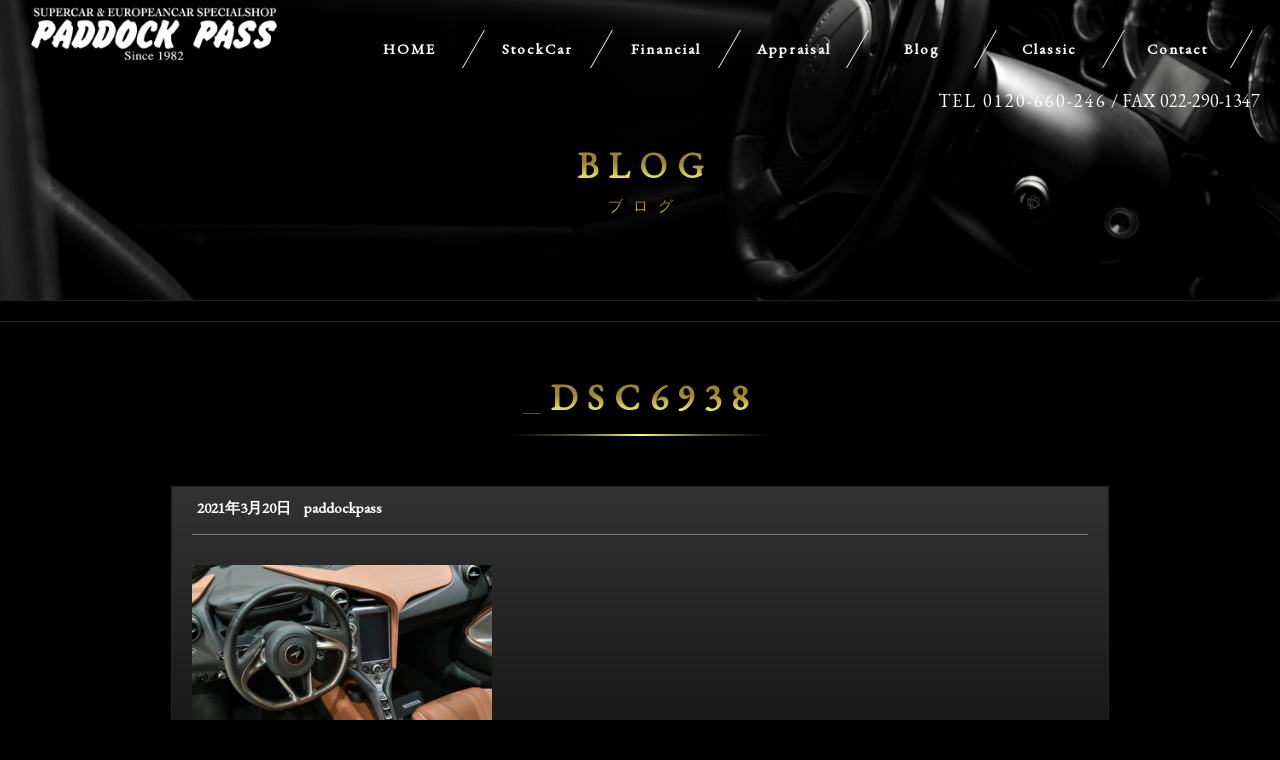

--- FILE ---
content_type: text/html; charset=UTF-8
request_url: https://paddockpass.co.jp/_dsc6938
body_size: 13749
content:

<!doctype html>

<!--[if lt IE 7]><html lang="ja"
	prefix="og: https://ogp.me/ns#"  class="no-js lt-ie9 lt-ie8 lt-ie7"><![endif]-->
<!--[if (IE 7)&!(IEMobile)]><html lang="ja"
	prefix="og: https://ogp.me/ns#"  class="no-js lt-ie9 lt-ie8"><![endif]-->
<!--[if (IE 8)&!(IEMobile)]><html lang="ja"
	prefix="og: https://ogp.me/ns#"  class="no-js lt-ie9"><![endif]-->
<!--[if gt IE 8]><!--> <html lang="ja"
	prefix="og: https://ogp.me/ns#"  class="no-js"><!--<![endif]-->

	<head>
		<meta charset="utf-8">

				<meta http-equiv="X-UA-Compatible" content="IE=edge">

		

				<!--meta name="HandheldFriendly" content="True">
		<meta name="MobileOptimized" content="320"-->
		<meta name="viewport" content="width=device-width, initial-scale=1"/>

				<link rel="apple-touch-icon" href="https://paddockpass.co.jp/wp-content/themes/paddock_new/library/images/apple-touch-icon.png">
		<link rel="icon" href="https://paddockpass.co.jp/wp-content/themes/paddock_new/favicon.png">
		<!--[if IE]>
			<link rel="shortcut icon" href="https://paddockpass.co.jp/wp-content/themes/paddock_new/favicon.ico">
		<![endif]-->
				<meta name="msapplication-TileColor" content="#f01d4f">
		<meta name="msapplication-TileImage" content="https://paddockpass.co.jp/wp-content/themes/paddock_new/library/images/win8-tile-icon.png">
            <meta name="theme-color" content="#121212">

		<link rel="pingback" href="https://paddockpass.co.jp/xmlrpc.php">

		<link href="https://paddockpass.co.jp/wp-content/themes/paddock_new/css/common.css" rel="stylesheet" type="text/css">
		<link href="https://paddockpass.co.jp/wp-content/themes/paddock_new/css/animate.css" rel="stylesheet" type="text/css">
		<!-- 各ページCSS条件分岐 START -->
					<link href="https://paddockpass.co.jp/wp-content/themes/paddock_new/css/inner.css" rel="stylesheet" type="text/css">
				<!-- 各ページCSS条件分岐 END -->
		
		<link href="https://fonts.googleapis.com/css?family=Anton&display=swap" rel="stylesheet">
		<link href="https://fonts.googleapis.com/css?family=EB+Garamond&display=swap" rel="stylesheet">
				
<!-- Java Script
 ================================================== -->
<script src='https://maps.googleapis.com/maps/api/js?key=AIzaSyDuUXqtai0R7lsX4oJSo9DxT3X0RVaiVmQ&sensor=false&extension=.js'></script> 
<script src="//ajax.googleapis.com/ajax/libs/jquery/1.11.1/jquery.min.js"></script>
<script type="text/javascript" src="https://paddockpass.co.jp/wp-content/themes/paddock_new/js/common.js"></script>
<script src="https://paddockpass.co.jp/wp-content/themes/paddock_new/js/jquery.skippr.js"></script>
<script type="text/javascript" src="https://paddockpass.co.jp/wp-content/themes/paddock_new/js/jquery.inview.js"></script>


<!-- WordPressのjQueryを読み込ませない -->
				
		<!-- All in One SEO 4.1.1.2 -->
		<title>_DSC6938 | PADDOCK PASS（パドックパス）仙台 スーパーカー ヨーロピアンカー専門店</title>
		<meta name="google-site-verification" content="Q-Jm9fiUeWv68WLsTlcdMErU18Rfp3ObZNCmCrXC4ng" />
		<meta property="og:site_name" content="PADDOCK PASS（パドックパス）仙台 スーパーカー ヨーロピアンカー専門店 |" />
		<meta property="og:type" content="article" />
		<meta property="og:title" content="_DSC6938 | PADDOCK PASS（パドックパス）仙台 スーパーカー ヨーロピアンカー専門店" />
		<meta property="article:published_time" content="2021-03-20T08:50:38Z" />
		<meta property="article:modified_time" content="2021-03-20T08:50:38Z" />
		<meta name="twitter:card" content="summary" />
		<meta name="twitter:domain" content="paddockpass.co.jp" />
		<meta name="twitter:title" content="_DSC6938 | PADDOCK PASS（パドックパス）仙台 スーパーカー ヨーロピアンカー専門店" />
		<meta name="google" content="nositelinkssearchbox" />
		<script type="application/ld+json" class="aioseo-schema">
			{"@context":"https:\/\/schema.org","@graph":[{"@type":"WebSite","@id":"https:\/\/paddockpass.co.jp\/#website","url":"https:\/\/paddockpass.co.jp\/","name":"PADDOCK PASS\uff08\u30d1\u30c9\u30c3\u30af\u30d1\u30b9\uff09\u4ed9\u53f0 \u30b9\u30fc\u30d1\u30fc\u30ab\u30fc \u30e8\u30fc\u30ed\u30d4\u30a2\u30f3\u30ab\u30fc\u5c02\u9580\u5e97","publisher":{"@id":"https:\/\/paddockpass.co.jp\/#organization"}},{"@type":"Organization","@id":"https:\/\/paddockpass.co.jp\/#organization","name":"PADDOCK PASS\uff08\u30d1\u30c9\u30c3\u30af\u30d1\u30b9\uff09\u4ed9\u53f0 \u30b9\u30fc\u30d1\u30fc\u30ab\u30fc \u30e8\u30fc\u30ed\u30d4\u30a2\u30f3\u30ab\u30fc\u5c02\u9580\u5e97","url":"https:\/\/paddockpass.co.jp\/"},{"@type":"BreadcrumbList","@id":"https:\/\/paddockpass.co.jp\/_dsc6938#breadcrumblist","itemListElement":[{"@type":"ListItem","@id":"https:\/\/paddockpass.co.jp\/#listItem","position":"1","item":{"@id":"https:\/\/paddockpass.co.jp\/#item","name":"\u30db\u30fc\u30e0","url":"https:\/\/paddockpass.co.jp\/"},"nextItem":"https:\/\/paddockpass.co.jp\/_dsc6938#listItem"},{"@type":"ListItem","@id":"https:\/\/paddockpass.co.jp\/_dsc6938#listItem","position":"2","item":{"@id":"https:\/\/paddockpass.co.jp\/_dsc6938#item","name":"_DSC6938","url":"https:\/\/paddockpass.co.jp\/_dsc6938"},"previousItem":"https:\/\/paddockpass.co.jp\/#listItem"}]},{"@type":"Person","@id":"https:\/\/paddockpass.co.jp\/archives\/author\/paddockpass#author","url":"https:\/\/paddockpass.co.jp\/archives\/author\/paddockpass","name":"paddockpass","image":{"@type":"ImageObject","@id":"https:\/\/paddockpass.co.jp\/_dsc6938#authorImage","url":"https:\/\/secure.gravatar.com\/avatar\/2eb351d388ec63bbd7eae954770f9829?s=96&d=mm&r=g","width":"96","height":"96","caption":"paddockpass"}},{"@type":"ItemPage","@id":"https:\/\/paddockpass.co.jp\/_dsc6938#itempage","url":"https:\/\/paddockpass.co.jp\/_dsc6938","name":"_DSC6938 | PADDOCK PASS\uff08\u30d1\u30c9\u30c3\u30af\u30d1\u30b9\uff09\u4ed9\u53f0 \u30b9\u30fc\u30d1\u30fc\u30ab\u30fc \u30e8\u30fc\u30ed\u30d4\u30a2\u30f3\u30ab\u30fc\u5c02\u9580\u5e97","inLanguage":"ja","isPartOf":{"@id":"https:\/\/paddockpass.co.jp\/#website"},"breadcrumb":{"@id":"https:\/\/paddockpass.co.jp\/_dsc6938#breadcrumblist"},"author":"https:\/\/paddockpass.co.jp\/_dsc6938#author","creator":"https:\/\/paddockpass.co.jp\/_dsc6938#author","datePublished":"2021-03-20T08:50:38+09:00","dateModified":"2021-03-20T08:50:38+09:00"}]}
		</script>
		<script type="text/javascript" >
			window.ga=window.ga||function(){(ga.q=ga.q||[]).push(arguments)};ga.l=+new Date;
			ga('create', "UA-84299463-1", 'auto');
			ga('send', 'pageview');
		</script>
		<script async src="https://www.google-analytics.com/analytics.js"></script>
		<!-- All in One SEO -->

<link rel='dns-prefetch' href='//fonts.googleapis.com' />
<link rel='dns-prefetch' href='//s.w.org' />
<link rel="alternate" type="application/rss+xml" title="PADDOCK PASS（パドックパス）仙台 スーパーカー ヨーロピアンカー専門店 &raquo; フィード" href="https://paddockpass.co.jp/feed" />
<link rel="alternate" type="application/rss+xml" title="PADDOCK PASS（パドックパス）仙台 スーパーカー ヨーロピアンカー専門店 &raquo; コメントフィード" href="https://paddockpass.co.jp/comments/feed" />
<link rel="alternate" type="application/rss+xml" title="PADDOCK PASS（パドックパス）仙台 スーパーカー ヨーロピアンカー専門店 &raquo; _DSC6938 のコメントのフィード" href="https://paddockpass.co.jp/feed/?attachment_id=6279" />
<link rel='stylesheet' id='login_theme_style-css'  href='https://paddockpass.co.jp/wp-content/plugins/login-theme/css/style.css' type='text/css' media='all' />
<link rel='stylesheet' id='wp-color-picker-css'  href='https://paddockpass.co.jp/wp-admin/css/color-picker.min.css' type='text/css' media='all' />
<link rel='stylesheet' id='ParaAdmin-css'  href='https://paddockpass.co.jp/wp-content/plugins/login-theme/ParaAdmin/css/ParaAdmin.css' type='text/css' media='all' />
<link rel='stylesheet' id='sbi_styles-css'  href='https://paddockpass.co.jp/wp-content/plugins/instagram-feed/css/sbi-styles.min.css' type='text/css' media='all' />
<link rel='stylesheet' id='wp-block-library-css'  href='https://paddockpass.co.jp/wp-includes/css/dist/block-library/style.min.css' type='text/css' media='all' />
<link rel='stylesheet' id='dashicons-css'  href='https://paddockpass.co.jp/wp-includes/css/dashicons.min.css' type='text/css' media='all' />
<link rel='stylesheet' id='xo-event-calendar-css'  href='https://paddockpass.co.jp/wp-content/plugins/xo-event-calendar/css/xo-event-calendar.css' type='text/css' media='all' />
<link rel='stylesheet' id='googleFonts-css'  href='http://fonts.googleapis.com/css?family=Lato%3A400%2C700%2C400italic%2C700italic' type='text/css' media='all' />
<link rel='stylesheet' id='bones-stylesheet-css'  href='https://paddockpass.co.jp/wp-content/themes/paddock_new/library/css/style.css' type='text/css' media='all' />
<!--[if lt IE 9]>
<link rel='stylesheet' id='bones-ie-only-css'  href='https://paddockpass.co.jp/wp-content/themes/paddock_new/library/css/ie.css' type='text/css' media='all' />
<![endif]-->
<script type='text/javascript' id='xo-event-calendar-ajax-js-extra'>
/* <![CDATA[ */
var xo_event_calendar_object = {"ajax_url":"https:\/\/paddockpass.co.jp\/wp-admin\/admin-ajax.php","action":"xo_event_calendar_month"};
/* ]]> */
</script>
<script type='text/javascript' src='https://paddockpass.co.jp/wp-content/plugins/xo-event-calendar/js/ajax.js' id='xo-event-calendar-ajax-js'></script>
<script type='text/javascript' src='https://paddockpass.co.jp/wp-content/themes/paddock_new/library/js/libs/modernizr.custom.min.js' id='bones-modernizr-js'></script>
<script type='text/javascript' src='https://paddockpass.co.jp/wp-content/plugins/business-calendar/business-calendar.js' id='wp_business_calendar-js'></script>
<link rel="https://api.w.org/" href="https://paddockpass.co.jp/wp-json/" /><link rel="alternate" type="application/json" href="https://paddockpass.co.jp/wp-json/wp/v2/media/6279" /><link rel='shortlink' href='https://paddockpass.co.jp/?p=6279' />
<link rel="alternate" type="application/json+oembed" href="https://paddockpass.co.jp/wp-json/oembed/1.0/embed?url=https%3A%2F%2Fpaddockpass.co.jp%2F_dsc6938" />
<link rel="alternate" type="text/xml+oembed" href="https://paddockpass.co.jp/wp-json/oembed/1.0/embed?url=https%3A%2F%2Fpaddockpass.co.jp%2F_dsc6938&#038;format=xml" />
<link type="text/css" href="https://paddockpass.co.jp/wp-content/plugins/business-calendar/business-calendar.css" rel="stylesheet" /><link rel="icon" href="https://paddockpass.co.jp/wp-content/uploads/2023/07/cropped-favicon2-32x32.png" sizes="32x32" />
<link rel="icon" href="https://paddockpass.co.jp/wp-content/uploads/2023/07/cropped-favicon2-192x192.png" sizes="192x192" />
<link rel="apple-touch-icon" href="https://paddockpass.co.jp/wp-content/uploads/2023/07/cropped-favicon2-180x180.png" />
<meta name="msapplication-TileImage" content="https://paddockpass.co.jp/wp-content/uploads/2023/07/cropped-favicon2-270x270.png" />
		
	</head>

	<body class="attachment attachment-template-default single single-attachment postid-6279 attachmentid-6279 attachment-jpeg animated1" itemscope itemtype="http://schema.org/WebPage">
	<div id="fb-root"></div>
	<script>(function(d, s, id) {
	var js, fjs = d.getElementsByTagName(s)[0];
	if (d.getElementById(id)) return;
	js = d.createElement(s); js.id = id;
	js.src = "//connect.facebook.net/ja_JP/sdk.js#xfbml=1&version=v2.6&appId=1534725056743122";
	fjs.parentNode.insertBefore(js, fjs);
	}(document, 'script', 'facebook-jssdk'));</script>
	<div id="wrapper">
<!-- Navi Start
================================================== --> 
<!-- Header Start -->
	<nav class="menu clearfix">
		<div class="menu1"></div>
		<div class="menu2"></div>
		<div class="menu3"></div>
	</nav>
	<header class="header"> 
		<!--/main-->
		<p id="logo" class="animated3 fadeInLeft logo"><a href="https://paddockpass.co.jp"><img src="https://paddockpass.co.jp/wp-content/themes/paddock_new/img/common/logo.png" alt="PADDOCKPASS"></a></p>
		<!-- <p id="tel" class="animated1h slideInRight"><a href="tel:0120660246">TEL 0120-660-246</a> / FAX 022-290-1347</p> -->
		<p id="tel"><a href="tel:0120660246">TEL 0120-660-246</a> / FAX 022-290-1347</p>
		<nav>
			<ul id="nav" class="animated1 fadeInRightBig";>
				<li ><a href="https://paddockpass.co.jp"><span>HOME</span></a></li>
				<li ><a href="/stockcar/"><span>StockCar</span></a>
					<ul id="sub">
						<li><a href="/archives/car_cate/super-car"><span>SuperCar</span></a></li>
						<li><a href="/archives/car_cate/european-car"><span>Europian Car</span></a></li>
					</ul>
				</li>
				<li ><a href="/credit/"><span>Financial</span></a></li>
				<li ><a href="/assessment/"><span>Appraisal</span></a></li>
				<li ><a href="/blog/"><span>Blog</span></a></li>
				<li ><a href="/classic/"><span>Classic</span></a></li>
				<li ><a href="/contact/"><span>Contact</span></a></li>
			</ul>
		</nav>
	</header>

<!--/header--> 
<!-- Header End
================================================== --> 








		
	<div id="main">
		<h2 class="animated1h fadeInUp" >BLOG</h2>
		<p class="animated1h fadeInDown">ブログ</p>
	</div>
	<ul id="topicpath">

    </ul>	<div id="content_wrap">
			<h2>_DSC6938</h2>
		<p class="border"></p>
		<div class="contents blog_contents clearfix">
			<p class="date"><a href="">2021年3月20日</a></p>
			<p class="writer"><a href="">paddockpass</a></p>
			<p class="cat2"><a href=""></a></p>
			<hr>
			<p class="attachment"><a href='https://paddockpass.co.jp/wp-content/uploads/2021/03/DSC6938.jpg'><img width="300" height="200" src="https://paddockpass.co.jp/wp-content/uploads/2021/03/DSC6938-300x200.jpg" class="attachment-medium size-medium" alt="" loading="lazy" srcset="https://paddockpass.co.jp/wp-content/uploads/2021/03/DSC6938-300x200.jpg 300w, https://paddockpass.co.jp/wp-content/uploads/2021/03/DSC6938-1024x683.jpg 1024w, https://paddockpass.co.jp/wp-content/uploads/2021/03/DSC6938-768x512.jpg 768w, https://paddockpass.co.jp/wp-content/uploads/2021/03/DSC6938-1536x1024.jpg 1536w, https://paddockpass.co.jp/wp-content/uploads/2021/03/DSC6938.jpg 2048w" sizes="(max-width: 300px) 100vw, 300px" /></a></p>
		</div>

		
	</div>

<h2 class="animated1h fadeInUp" >INFORMATION</h2>






<p class="border"></p>
		<!-- 店舗情報（パターン2） -->
		<div id="index_bg2" style="margin: 0 20px;">
			<div class="animated2 fade">
				<!-- <div style="width:1000px; margin: 0 auto;"> -->
					<h3 style="margin: 0; padding: 0;">PADDOCKPASS</h3>
				<!-- </div> -->
				<div class="parallel" style="margin: 5px;">
					<div>
						<img src="https://paddockpass.co.jp/wp-content/themes/paddock_new/img/common/shop01.jpg" style="width: 500px; max-width: 100%; margin: 0 5px;">
						<ul style="margin: 5px">
							<li>【住所】<br>
								&nbsp;&nbsp;&nbsp;〒981-1222 宮城県名取市上余田字千刈田834-1</li>
							<li>【営業時間】<br>
								&nbsp;&nbsp;&nbsp;9:30-18:30(平日) / 9:30-18:00(日曜日、祝日)</li>
							<li>【定休日】<br>
								&nbsp;&nbsp;&nbsp;月曜日・イベント開催時・毎月第三日曜日</li>
							<li>&nbsp;&nbsp;TEL：022-290-1348&nbsp;/&nbsp;FAX：022-290-1347<br>
								&nbsp;&nbsp;FreeDial：0120-660246</li>
						</ul>
					</div>
					<div>
						<iframe src="https://www.google.com/maps/embed?pb=!1m18!1m12!1m3!1d3136.155733925697!2d140.8890900153295!3d38.18305647968709!2m3!1f0!2f0!3f0!3m2!1i1024!2i768!4f13.1!3m3!1m2!1s0x5f8a26a61152a24b%3A0x1985f528b96fb333!2z44CSOTgxLTEyMjIg5a6u5Z-O55yM5ZCN5Y-W5biC5LiK5L2Z55Sw5Y2D5YiI55Sw77yY77yT77yU!5e0!3m2!1sja!2sjp!4v1575718713737!5m2!1sja!2sjp" width="500" height="500" frameborder="0" style="border:0; max-width: 100%;" allowfullscreen=""></iframe>
					</div>
				</div>
			</div>

			<div class="animated2 fade">
				<!-- <div style="width:1000px; margin: 50px auto 0;"> -->
					<h3 style="margin: 0; padding: 0;">PADDOCKPASS CLASSIC</h3>
				<!-- </div> -->
				<div class="parallel" style="margin: 5px;">
					<div>
						<img src="https://paddockpass.co.jp/wp-content/themes/paddock_new/img/common/shop02.jpg" style="width: 500px; max-width: 100%; margin: 0 5px;">
						<ul style="margin: 5px">
							<li>【住所】<br>
								&nbsp;&nbsp;&nbsp;〒982-0025宮城県仙台市太白区砂押町20-3</li>
							<li>【営業時間】<br>
								&nbsp;&nbsp;&nbsp;9:30-18:30(平日) / 9:30-18:00(日曜日、祝日)</li>
							<li>【定休日】<br>
								&nbsp;&nbsp;&nbsp;月曜日・イベント開催時・毎月第三日曜日</li>
							<li>&nbsp;&nbsp;TEL：022-248-0222<br>
								&nbsp;&nbsp;FreeDial：0120-660246</li>
						</ul>
					</div>
					<div>
						<iframe src="https://www.google.com/maps/embed?pb=!1m18!1m12!1m3!1d3134.335323279497!2d140.86340635074936!3d38.225325593782564!2m3!1f0!2f0!3f0!3m2!1i1024!2i768!4f13.1!3m3!1m2!1s0x5f8a263a9d032b3f%3A0xe8f074abcc815e00!2z44CSOTgyLTAwMjUg5a6u5Z-O55yM5LuZ5Y-w5biC5aSq55m95Yy656CC5oq855S677yS77yQ4oiS77yT!5e0!3m2!1sja!2sjp!4v1635382593776!5m2!1sja!2sjp" width="500" height="500" frameborder="0" style="border:0; max-width: 100%;" allowfullscreen=""></iframe>
    				</div>
				</div>
			</div>
		</div>
		<!-- /店舗情報（パターン2） -->

 

	<!-- SNSタイムライン埋め込み -->
	<div class="parallel" style="text-align: center;">
		<!-- facebookタイムライン -->
		<div style="margin: 20px;">
			<div id="fb-root"></div>
			<script async defer crossorigin="anonymous" src="https://connect.facebook.net/ja_JP/sdk.js#xfbml=1&version=v12.0" nonce="mJtxboQe"></script>
			<div class="fb-page" data-href="https://www.facebook.com/paddockpass1982/" data-tabs="timeline" data-width="360" data-height="600" data-small-header="false" data-adapt-container-width="true" data-hide-cover="false" data-show-facepile="false"><blockquote cite="https://www.facebook.com/paddockpass1982/" class="fb-xfbml-parse-ignore"><a href="https://www.facebook.com/paddockpass1982/">Paddockpass</a></blockquote></div>	
		</div>
		<!-- /facebookタイムライン -->
		
		<!-- インスタグラム -->
		<div style="margin: 20px;">
			<div id="block-2" class="widget widget_block">
<div id="sb_instagram"  class="sbi sbi_mob_col_1 sbi_tab_col_2 sbi_col_3 sbi_width_resp sbi_fixed_height sbi_disable_mobile sbi_palette_dark" style="padding-bottom: 10px;background-color: rgb(255,255,255);width: 400px;height: 600px;" data-feedid="*1"  data-res="auto" data-cols="3" data-colsmobile="1" data-colstablet="2" data-num="12" data-nummobile="" data-shortcode-atts="{}"  data-postid="6279" data-locatornonce="f7b3e7f3a1" data-sbi-flags="favorLocal">
	
    <div id="sbi_images"  style="padding: 5px;">
		<div class="sbi_item sbi_type_image sbi_new sbi_transition" id="sbi_18342504883142721" data-date="1721787680">
    <div class="sbi_photo_wrap">
        <a class="sbi_photo" href="https://www.instagram.com/p/C9ydnfWSrAS/" target="_blank" rel="noopener nofollow" data-full-res="https://scontent-nrt1-2.cdninstagram.com/v/t39.30808-6/452843412_18008150363619826_3855951334486621705_n.jpg?_nc_cat=101&#038;ccb=1-7&#038;_nc_sid=18de74&#038;_nc_ohc=aLcsbv60QU8Q7kNvgGKaYSj&#038;_nc_zt=23&#038;_nc_ht=scontent-nrt1-2.cdninstagram.com&#038;edm=ANo9K5cEAAAA&#038;_nc_gid=AE40FCdVSX8GzvTcqKKomAx&#038;oh=00_AYClAqHeAZIQwkKPWo7SAx0vKoKCHEPImpGbq_gyoUwCgQ&#038;oe=675662FF" data-img-src-set="{&quot;d&quot;:&quot;https:\/\/scontent-nrt1-2.cdninstagram.com\/v\/t39.30808-6\/452843412_18008150363619826_3855951334486621705_n.jpg?_nc_cat=101&amp;ccb=1-7&amp;_nc_sid=18de74&amp;_nc_ohc=aLcsbv60QU8Q7kNvgGKaYSj&amp;_nc_zt=23&amp;_nc_ht=scontent-nrt1-2.cdninstagram.com&amp;edm=ANo9K5cEAAAA&amp;_nc_gid=AE40FCdVSX8GzvTcqKKomAx&amp;oh=00_AYClAqHeAZIQwkKPWo7SAx0vKoKCHEPImpGbq_gyoUwCgQ&amp;oe=675662FF&quot;,&quot;150&quot;:&quot;https:\/\/scontent-nrt1-2.cdninstagram.com\/v\/t39.30808-6\/452843412_18008150363619826_3855951334486621705_n.jpg?_nc_cat=101&amp;ccb=1-7&amp;_nc_sid=18de74&amp;_nc_ohc=aLcsbv60QU8Q7kNvgGKaYSj&amp;_nc_zt=23&amp;_nc_ht=scontent-nrt1-2.cdninstagram.com&amp;edm=ANo9K5cEAAAA&amp;_nc_gid=AE40FCdVSX8GzvTcqKKomAx&amp;oh=00_AYClAqHeAZIQwkKPWo7SAx0vKoKCHEPImpGbq_gyoUwCgQ&amp;oe=675662FF&quot;,&quot;320&quot;:&quot;https:\/\/scontent-nrt1-2.cdninstagram.com\/v\/t39.30808-6\/452843412_18008150363619826_3855951334486621705_n.jpg?_nc_cat=101&amp;ccb=1-7&amp;_nc_sid=18de74&amp;_nc_ohc=aLcsbv60QU8Q7kNvgGKaYSj&amp;_nc_zt=23&amp;_nc_ht=scontent-nrt1-2.cdninstagram.com&amp;edm=ANo9K5cEAAAA&amp;_nc_gid=AE40FCdVSX8GzvTcqKKomAx&amp;oh=00_AYClAqHeAZIQwkKPWo7SAx0vKoKCHEPImpGbq_gyoUwCgQ&amp;oe=675662FF&quot;,&quot;640&quot;:&quot;https:\/\/scontent-nrt1-2.cdninstagram.com\/v\/t39.30808-6\/452843412_18008150363619826_3855951334486621705_n.jpg?_nc_cat=101&amp;ccb=1-7&amp;_nc_sid=18de74&amp;_nc_ohc=aLcsbv60QU8Q7kNvgGKaYSj&amp;_nc_zt=23&amp;_nc_ht=scontent-nrt1-2.cdninstagram.com&amp;edm=ANo9K5cEAAAA&amp;_nc_gid=AE40FCdVSX8GzvTcqKKomAx&amp;oh=00_AYClAqHeAZIQwkKPWo7SAx0vKoKCHEPImpGbq_gyoUwCgQ&amp;oe=675662FF&quot;}">
            <span class="sbi-screenreader">Ferrari 360 modena</span>
            	                    <img src="https://paddockpass.co.jp/wp-content/plugins/instagram-feed/img/placeholder.png" alt="Ferrari 360 modena">
        </a>
    </div>
</div><div class="sbi_item sbi_type_image sbi_new sbi_transition" id="sbi_18036103646012452" data-date="1721787618">
    <div class="sbi_photo_wrap">
        <a class="sbi_photo" href="https://www.instagram.com/p/C9ydf8BSz22/" target="_blank" rel="noopener nofollow" data-full-res="https://scontent-nrt1-2.cdninstagram.com/v/t39.30808-6/452692119_18008150297619826_9220912021566261912_n.jpg?_nc_cat=101&#038;ccb=1-7&#038;_nc_sid=18de74&#038;_nc_ohc=jndB81lxXwgQ7kNvgF-MnhU&#038;_nc_zt=23&#038;_nc_ht=scontent-nrt1-2.cdninstagram.com&#038;edm=ANo9K5cEAAAA&#038;_nc_gid=AE40FCdVSX8GzvTcqKKomAx&#038;oh=00_AYBwqYldVfSfIyFKft3j4j9OilwXr1VILTaTkw3aZnAugA&#038;oe=67565E9B" data-img-src-set="{&quot;d&quot;:&quot;https:\/\/scontent-nrt1-2.cdninstagram.com\/v\/t39.30808-6\/452692119_18008150297619826_9220912021566261912_n.jpg?_nc_cat=101&amp;ccb=1-7&amp;_nc_sid=18de74&amp;_nc_ohc=jndB81lxXwgQ7kNvgF-MnhU&amp;_nc_zt=23&amp;_nc_ht=scontent-nrt1-2.cdninstagram.com&amp;edm=ANo9K5cEAAAA&amp;_nc_gid=AE40FCdVSX8GzvTcqKKomAx&amp;oh=00_AYBwqYldVfSfIyFKft3j4j9OilwXr1VILTaTkw3aZnAugA&amp;oe=67565E9B&quot;,&quot;150&quot;:&quot;https:\/\/scontent-nrt1-2.cdninstagram.com\/v\/t39.30808-6\/452692119_18008150297619826_9220912021566261912_n.jpg?_nc_cat=101&amp;ccb=1-7&amp;_nc_sid=18de74&amp;_nc_ohc=jndB81lxXwgQ7kNvgF-MnhU&amp;_nc_zt=23&amp;_nc_ht=scontent-nrt1-2.cdninstagram.com&amp;edm=ANo9K5cEAAAA&amp;_nc_gid=AE40FCdVSX8GzvTcqKKomAx&amp;oh=00_AYBwqYldVfSfIyFKft3j4j9OilwXr1VILTaTkw3aZnAugA&amp;oe=67565E9B&quot;,&quot;320&quot;:&quot;https:\/\/scontent-nrt1-2.cdninstagram.com\/v\/t39.30808-6\/452692119_18008150297619826_9220912021566261912_n.jpg?_nc_cat=101&amp;ccb=1-7&amp;_nc_sid=18de74&amp;_nc_ohc=jndB81lxXwgQ7kNvgF-MnhU&amp;_nc_zt=23&amp;_nc_ht=scontent-nrt1-2.cdninstagram.com&amp;edm=ANo9K5cEAAAA&amp;_nc_gid=AE40FCdVSX8GzvTcqKKomAx&amp;oh=00_AYBwqYldVfSfIyFKft3j4j9OilwXr1VILTaTkw3aZnAugA&amp;oe=67565E9B&quot;,&quot;640&quot;:&quot;https:\/\/scontent-nrt1-2.cdninstagram.com\/v\/t39.30808-6\/452692119_18008150297619826_9220912021566261912_n.jpg?_nc_cat=101&amp;ccb=1-7&amp;_nc_sid=18de74&amp;_nc_ohc=jndB81lxXwgQ7kNvgF-MnhU&amp;_nc_zt=23&amp;_nc_ht=scontent-nrt1-2.cdninstagram.com&amp;edm=ANo9K5cEAAAA&amp;_nc_gid=AE40FCdVSX8GzvTcqKKomAx&amp;oh=00_AYBwqYldVfSfIyFKft3j4j9OilwXr1VILTaTkw3aZnAugA&amp;oe=67565E9B&quot;}">
            <span class="sbi-screenreader">Ferrari 488GTB</span>
            	                    <img src="https://paddockpass.co.jp/wp-content/plugins/instagram-feed/img/placeholder.png" alt="Ferrari 488GTB">
        </a>
    </div>
</div><div class="sbi_item sbi_type_image sbi_new sbi_transition" id="sbi_18343705897137142" data-date="1721787584">
    <div class="sbi_photo_wrap">
        <a class="sbi_photo" href="https://www.instagram.com/p/C9ydbxbSkDq/" target="_blank" rel="noopener nofollow" data-full-res="https://scontent-nrt1-2.cdninstagram.com/v/t39.30808-6/452730013_18008150219619826_1648538206958284295_n.jpg?_nc_cat=107&#038;ccb=1-7&#038;_nc_sid=18de74&#038;_nc_ohc=4BTGBoIkxg0Q7kNvgFX6PXS&#038;_nc_zt=23&#038;_nc_ht=scontent-nrt1-2.cdninstagram.com&#038;edm=ANo9K5cEAAAA&#038;_nc_gid=AE40FCdVSX8GzvTcqKKomAx&#038;oh=00_AYAlU03XoF0vcVT-Bw7xcuR0Q-T6DeB8CPtTZdLxlpfbmw&#038;oe=67563E8F" data-img-src-set="{&quot;d&quot;:&quot;https:\/\/scontent-nrt1-2.cdninstagram.com\/v\/t39.30808-6\/452730013_18008150219619826_1648538206958284295_n.jpg?_nc_cat=107&amp;ccb=1-7&amp;_nc_sid=18de74&amp;_nc_ohc=4BTGBoIkxg0Q7kNvgFX6PXS&amp;_nc_zt=23&amp;_nc_ht=scontent-nrt1-2.cdninstagram.com&amp;edm=ANo9K5cEAAAA&amp;_nc_gid=AE40FCdVSX8GzvTcqKKomAx&amp;oh=00_AYAlU03XoF0vcVT-Bw7xcuR0Q-T6DeB8CPtTZdLxlpfbmw&amp;oe=67563E8F&quot;,&quot;150&quot;:&quot;https:\/\/scontent-nrt1-2.cdninstagram.com\/v\/t39.30808-6\/452730013_18008150219619826_1648538206958284295_n.jpg?_nc_cat=107&amp;ccb=1-7&amp;_nc_sid=18de74&amp;_nc_ohc=4BTGBoIkxg0Q7kNvgFX6PXS&amp;_nc_zt=23&amp;_nc_ht=scontent-nrt1-2.cdninstagram.com&amp;edm=ANo9K5cEAAAA&amp;_nc_gid=AE40FCdVSX8GzvTcqKKomAx&amp;oh=00_AYAlU03XoF0vcVT-Bw7xcuR0Q-T6DeB8CPtTZdLxlpfbmw&amp;oe=67563E8F&quot;,&quot;320&quot;:&quot;https:\/\/scontent-nrt1-2.cdninstagram.com\/v\/t39.30808-6\/452730013_18008150219619826_1648538206958284295_n.jpg?_nc_cat=107&amp;ccb=1-7&amp;_nc_sid=18de74&amp;_nc_ohc=4BTGBoIkxg0Q7kNvgFX6PXS&amp;_nc_zt=23&amp;_nc_ht=scontent-nrt1-2.cdninstagram.com&amp;edm=ANo9K5cEAAAA&amp;_nc_gid=AE40FCdVSX8GzvTcqKKomAx&amp;oh=00_AYAlU03XoF0vcVT-Bw7xcuR0Q-T6DeB8CPtTZdLxlpfbmw&amp;oe=67563E8F&quot;,&quot;640&quot;:&quot;https:\/\/scontent-nrt1-2.cdninstagram.com\/v\/t39.30808-6\/452730013_18008150219619826_1648538206958284295_n.jpg?_nc_cat=107&amp;ccb=1-7&amp;_nc_sid=18de74&amp;_nc_ohc=4BTGBoIkxg0Q7kNvgFX6PXS&amp;_nc_zt=23&amp;_nc_ht=scontent-nrt1-2.cdninstagram.com&amp;edm=ANo9K5cEAAAA&amp;_nc_gid=AE40FCdVSX8GzvTcqKKomAx&amp;oh=00_AYAlU03XoF0vcVT-Bw7xcuR0Q-T6DeB8CPtTZdLxlpfbmw&amp;oe=67563E8F&quot;}">
            <span class="sbi-screenreader">lamborghini Huracan</span>
            	                    <img src="https://paddockpass.co.jp/wp-content/plugins/instagram-feed/img/placeholder.png" alt="lamborghini Huracan">
        </a>
    </div>
</div><div class="sbi_item sbi_type_image sbi_new sbi_transition" id="sbi_18303912430088831" data-date="1721787493">
    <div class="sbi_photo_wrap">
        <a class="sbi_photo" href="https://www.instagram.com/p/C9ydQm8SYVU/" target="_blank" rel="noopener nofollow" data-full-res="https://scontent-nrt1-1.cdninstagram.com/v/t39.30808-6/452736487_18008150135619826_2128532610021432793_n.jpg?_nc_cat=108&#038;ccb=1-7&#038;_nc_sid=18de74&#038;_nc_ohc=8kz0n4_CD14Q7kNvgGKS2gq&#038;_nc_zt=23&#038;_nc_ht=scontent-nrt1-1.cdninstagram.com&#038;edm=ANo9K5cEAAAA&#038;_nc_gid=AE40FCdVSX8GzvTcqKKomAx&#038;oh=00_AYBwUjGrbzh3BDzfeyO6cewaOsD4FsYOydFwQy3FwVMfYw&#038;oe=67565D54" data-img-src-set="{&quot;d&quot;:&quot;https:\/\/scontent-nrt1-1.cdninstagram.com\/v\/t39.30808-6\/452736487_18008150135619826_2128532610021432793_n.jpg?_nc_cat=108&amp;ccb=1-7&amp;_nc_sid=18de74&amp;_nc_ohc=8kz0n4_CD14Q7kNvgGKS2gq&amp;_nc_zt=23&amp;_nc_ht=scontent-nrt1-1.cdninstagram.com&amp;edm=ANo9K5cEAAAA&amp;_nc_gid=AE40FCdVSX8GzvTcqKKomAx&amp;oh=00_AYBwUjGrbzh3BDzfeyO6cewaOsD4FsYOydFwQy3FwVMfYw&amp;oe=67565D54&quot;,&quot;150&quot;:&quot;https:\/\/scontent-nrt1-1.cdninstagram.com\/v\/t39.30808-6\/452736487_18008150135619826_2128532610021432793_n.jpg?_nc_cat=108&amp;ccb=1-7&amp;_nc_sid=18de74&amp;_nc_ohc=8kz0n4_CD14Q7kNvgGKS2gq&amp;_nc_zt=23&amp;_nc_ht=scontent-nrt1-1.cdninstagram.com&amp;edm=ANo9K5cEAAAA&amp;_nc_gid=AE40FCdVSX8GzvTcqKKomAx&amp;oh=00_AYBwUjGrbzh3BDzfeyO6cewaOsD4FsYOydFwQy3FwVMfYw&amp;oe=67565D54&quot;,&quot;320&quot;:&quot;https:\/\/scontent-nrt1-1.cdninstagram.com\/v\/t39.30808-6\/452736487_18008150135619826_2128532610021432793_n.jpg?_nc_cat=108&amp;ccb=1-7&amp;_nc_sid=18de74&amp;_nc_ohc=8kz0n4_CD14Q7kNvgGKS2gq&amp;_nc_zt=23&amp;_nc_ht=scontent-nrt1-1.cdninstagram.com&amp;edm=ANo9K5cEAAAA&amp;_nc_gid=AE40FCdVSX8GzvTcqKKomAx&amp;oh=00_AYBwUjGrbzh3BDzfeyO6cewaOsD4FsYOydFwQy3FwVMfYw&amp;oe=67565D54&quot;,&quot;640&quot;:&quot;https:\/\/scontent-nrt1-1.cdninstagram.com\/v\/t39.30808-6\/452736487_18008150135619826_2128532610021432793_n.jpg?_nc_cat=108&amp;ccb=1-7&amp;_nc_sid=18de74&amp;_nc_ohc=8kz0n4_CD14Q7kNvgGKS2gq&amp;_nc_zt=23&amp;_nc_ht=scontent-nrt1-1.cdninstagram.com&amp;edm=ANo9K5cEAAAA&amp;_nc_gid=AE40FCdVSX8GzvTcqKKomAx&amp;oh=00_AYBwUjGrbzh3BDzfeyO6cewaOsD4FsYOydFwQy3FwVMfYw&amp;oe=67565D54&quot;}">
            <span class="sbi-screenreader">lamborghini aventador SVJ</span>
            	                    <img src="https://paddockpass.co.jp/wp-content/plugins/instagram-feed/img/placeholder.png" alt="lamborghini aventador SVJ">
        </a>
    </div>
</div><div class="sbi_item sbi_type_carousel sbi_new sbi_transition" id="sbi_17988199231741318" data-date="1673673899">
    <div class="sbi_photo_wrap">
        <a class="sbi_photo" href="https://www.instagram.com/p/CnYj3IcLDZa/" target="_blank" rel="noopener nofollow" data-full-res="https://scontent-nrt1-2.cdninstagram.com/v/t51.29350-15/324854552_209328878142470_7331480168334140454_n.jpg?_nc_cat=104&#038;ccb=1-7&#038;_nc_sid=18de74&#038;_nc_ohc=rGVR9uPc93sQ7kNvgH0nroM&#038;_nc_zt=23&#038;_nc_ht=scontent-nrt1-2.cdninstagram.com&#038;edm=ANo9K5cEAAAA&#038;_nc_gid=AE40FCdVSX8GzvTcqKKomAx&#038;oh=00_AYAzumXiZNSWauktpVjTZg63A34-gfMTiv58wK98doUg_A&#038;oe=6756404E" data-img-src-set="{&quot;d&quot;:&quot;https:\/\/scontent-nrt1-2.cdninstagram.com\/v\/t51.29350-15\/324854552_209328878142470_7331480168334140454_n.jpg?_nc_cat=104&amp;ccb=1-7&amp;_nc_sid=18de74&amp;_nc_ohc=rGVR9uPc93sQ7kNvgH0nroM&amp;_nc_zt=23&amp;_nc_ht=scontent-nrt1-2.cdninstagram.com&amp;edm=ANo9K5cEAAAA&amp;_nc_gid=AE40FCdVSX8GzvTcqKKomAx&amp;oh=00_AYAzumXiZNSWauktpVjTZg63A34-gfMTiv58wK98doUg_A&amp;oe=6756404E&quot;,&quot;150&quot;:&quot;https:\/\/scontent-nrt1-2.cdninstagram.com\/v\/t51.29350-15\/324854552_209328878142470_7331480168334140454_n.jpg?_nc_cat=104&amp;ccb=1-7&amp;_nc_sid=18de74&amp;_nc_ohc=rGVR9uPc93sQ7kNvgH0nroM&amp;_nc_zt=23&amp;_nc_ht=scontent-nrt1-2.cdninstagram.com&amp;edm=ANo9K5cEAAAA&amp;_nc_gid=AE40FCdVSX8GzvTcqKKomAx&amp;oh=00_AYAzumXiZNSWauktpVjTZg63A34-gfMTiv58wK98doUg_A&amp;oe=6756404E&quot;,&quot;320&quot;:&quot;https:\/\/scontent-nrt1-2.cdninstagram.com\/v\/t51.29350-15\/324854552_209328878142470_7331480168334140454_n.jpg?_nc_cat=104&amp;ccb=1-7&amp;_nc_sid=18de74&amp;_nc_ohc=rGVR9uPc93sQ7kNvgH0nroM&amp;_nc_zt=23&amp;_nc_ht=scontent-nrt1-2.cdninstagram.com&amp;edm=ANo9K5cEAAAA&amp;_nc_gid=AE40FCdVSX8GzvTcqKKomAx&amp;oh=00_AYAzumXiZNSWauktpVjTZg63A34-gfMTiv58wK98doUg_A&amp;oe=6756404E&quot;,&quot;640&quot;:&quot;https:\/\/scontent-nrt1-2.cdninstagram.com\/v\/t51.29350-15\/324854552_209328878142470_7331480168334140454_n.jpg?_nc_cat=104&amp;ccb=1-7&amp;_nc_sid=18de74&amp;_nc_ohc=rGVR9uPc93sQ7kNvgH0nroM&amp;_nc_zt=23&amp;_nc_ht=scontent-nrt1-2.cdninstagram.com&amp;edm=ANo9K5cEAAAA&amp;_nc_gid=AE40FCdVSX8GzvTcqKKomAx&amp;oh=00_AYAzumXiZNSWauktpVjTZg63A34-gfMTiv58wK98doUg_A&amp;oe=6756404E&quot;}">
            <span class="sbi-screenreader"></span>
            <svg class="svg-inline--fa fa-clone fa-w-16 sbi_lightbox_carousel_icon" aria-hidden="true" aria-label="Clone" data-fa-proƒcessed="" data-prefix="far" data-icon="clone" role="img" xmlns="http://www.w3.org/2000/svg" viewBox="0 0 512 512">
	                <path fill="currentColor" d="M464 0H144c-26.51 0-48 21.49-48 48v48H48c-26.51 0-48 21.49-48 48v320c0 26.51 21.49 48 48 48h320c26.51 0 48-21.49 48-48v-48h48c26.51 0 48-21.49 48-48V48c0-26.51-21.49-48-48-48zM362 464H54a6 6 0 0 1-6-6V150a6 6 0 0 1 6-6h42v224c0 26.51 21.49 48 48 48h224v42a6 6 0 0 1-6 6zm96-96H150a6 6 0 0 1-6-6V54a6 6 0 0 1 6-6h308a6 6 0 0 1 6 6v308a6 6 0 0 1-6 6z"></path>
	            </svg>	                    <img src="https://paddockpass.co.jp/wp-content/plugins/instagram-feed/img/placeholder.png" alt="Ferrari 348　Challenge

#ferrari#スーパーカー好きと繋がりたい＃スーパーカー好き＃フェラーリ好きと繋がりたい＃フェラーリ好きが集まる＃フェラーリ修理＃スーパーカー販売店＃スーパーカー買取＃スーパーカー女子＃宮城スーパーカー＃仙台スーパーカー">
        </a>
    </div>
</div><div class="sbi_item sbi_type_carousel sbi_new sbi_transition" id="sbi_18270801052111320" data-date="1673319235">
    <div class="sbi_photo_wrap">
        <a class="sbi_photo" href="https://www.instagram.com/p/CnN_ZNTrAa1/" target="_blank" rel="noopener nofollow" data-full-res="https://scontent-nrt1-2.cdninstagram.com/v/t51.29350-15/324075519_188825487130944_4879388609745074920_n.jpg?_nc_cat=105&#038;ccb=1-7&#038;_nc_sid=18de74&#038;_nc_ohc=0y3Mo2SwaXkQ7kNvgEr1RTp&#038;_nc_zt=23&#038;_nc_ht=scontent-nrt1-2.cdninstagram.com&#038;edm=ANo9K5cEAAAA&#038;_nc_gid=AE40FCdVSX8GzvTcqKKomAx&#038;oh=00_AYAlEbvR1ngTzjxou1zF56KsNdUtiFeG1Yen4c4WwPoJPA&#038;oe=67564FDE" data-img-src-set="{&quot;d&quot;:&quot;https:\/\/scontent-nrt1-2.cdninstagram.com\/v\/t51.29350-15\/324075519_188825487130944_4879388609745074920_n.jpg?_nc_cat=105&amp;ccb=1-7&amp;_nc_sid=18de74&amp;_nc_ohc=0y3Mo2SwaXkQ7kNvgEr1RTp&amp;_nc_zt=23&amp;_nc_ht=scontent-nrt1-2.cdninstagram.com&amp;edm=ANo9K5cEAAAA&amp;_nc_gid=AE40FCdVSX8GzvTcqKKomAx&amp;oh=00_AYAlEbvR1ngTzjxou1zF56KsNdUtiFeG1Yen4c4WwPoJPA&amp;oe=67564FDE&quot;,&quot;150&quot;:&quot;https:\/\/scontent-nrt1-2.cdninstagram.com\/v\/t51.29350-15\/324075519_188825487130944_4879388609745074920_n.jpg?_nc_cat=105&amp;ccb=1-7&amp;_nc_sid=18de74&amp;_nc_ohc=0y3Mo2SwaXkQ7kNvgEr1RTp&amp;_nc_zt=23&amp;_nc_ht=scontent-nrt1-2.cdninstagram.com&amp;edm=ANo9K5cEAAAA&amp;_nc_gid=AE40FCdVSX8GzvTcqKKomAx&amp;oh=00_AYAlEbvR1ngTzjxou1zF56KsNdUtiFeG1Yen4c4WwPoJPA&amp;oe=67564FDE&quot;,&quot;320&quot;:&quot;https:\/\/scontent-nrt1-2.cdninstagram.com\/v\/t51.29350-15\/324075519_188825487130944_4879388609745074920_n.jpg?_nc_cat=105&amp;ccb=1-7&amp;_nc_sid=18de74&amp;_nc_ohc=0y3Mo2SwaXkQ7kNvgEr1RTp&amp;_nc_zt=23&amp;_nc_ht=scontent-nrt1-2.cdninstagram.com&amp;edm=ANo9K5cEAAAA&amp;_nc_gid=AE40FCdVSX8GzvTcqKKomAx&amp;oh=00_AYAlEbvR1ngTzjxou1zF56KsNdUtiFeG1Yen4c4WwPoJPA&amp;oe=67564FDE&quot;,&quot;640&quot;:&quot;https:\/\/scontent-nrt1-2.cdninstagram.com\/v\/t51.29350-15\/324075519_188825487130944_4879388609745074920_n.jpg?_nc_cat=105&amp;ccb=1-7&amp;_nc_sid=18de74&amp;_nc_ohc=0y3Mo2SwaXkQ7kNvgEr1RTp&amp;_nc_zt=23&amp;_nc_ht=scontent-nrt1-2.cdninstagram.com&amp;edm=ANo9K5cEAAAA&amp;_nc_gid=AE40FCdVSX8GzvTcqKKomAx&amp;oh=00_AYAlEbvR1ngTzjxou1zF56KsNdUtiFeG1Yen4c4WwPoJPA&amp;oe=67564FDE&quot;}">
            <span class="sbi-screenreader">Caterham 620R</span>
            <svg class="svg-inline--fa fa-clone fa-w-16 sbi_lightbox_carousel_icon" aria-hidden="true" aria-label="Clone" data-fa-proƒcessed="" data-prefix="far" data-icon="clone" role="img" xmlns="http://www.w3.org/2000/svg" viewBox="0 0 512 512">
	                <path fill="currentColor" d="M464 0H144c-26.51 0-48 21.49-48 48v48H48c-26.51 0-48 21.49-48 48v320c0 26.51 21.49 48 48 48h320c26.51 0 48-21.49 48-48v-48h48c26.51 0 48-21.49 48-48V48c0-26.51-21.49-48-48-48zM362 464H54a6 6 0 0 1-6-6V150a6 6 0 0 1 6-6h42v224c0 26.51 21.49 48 48 48h224v42a6 6 0 0 1-6 6zm96-96H150a6 6 0 0 1-6-6V54a6 6 0 0 1 6-6h308a6 6 0 0 1 6 6v308a6 6 0 0 1-6 6z"></path>
	            </svg>	                    <img src="https://paddockpass.co.jp/wp-content/plugins/instagram-feed/img/placeholder.png" alt="Caterham 620R">
        </a>
    </div>
</div><div class="sbi_item sbi_type_carousel sbi_new sbi_transition" id="sbi_18207855229174646" data-date="1673319196">
    <div class="sbi_photo_wrap">
        <a class="sbi_photo" href="https://www.instagram.com/p/CnN_UhnLJcz/" target="_blank" rel="noopener nofollow" data-full-res="https://scontent-nrt1-1.cdninstagram.com/v/t51.29350-15/324265734_483908653958539_4139981591268607846_n.jpg?_nc_cat=103&#038;ccb=1-7&#038;_nc_sid=18de74&#038;_nc_ohc=uCS5KRUFavkQ7kNvgFf4uRP&#038;_nc_zt=23&#038;_nc_ht=scontent-nrt1-1.cdninstagram.com&#038;edm=ANo9K5cEAAAA&#038;_nc_gid=AE40FCdVSX8GzvTcqKKomAx&#038;oh=00_AYDRwIFAeDrTx5eKCHZq5U5j6IuMc3LIOgMZm8Wa5guZmQ&#038;oe=67565104" data-img-src-set="{&quot;d&quot;:&quot;https:\/\/scontent-nrt1-1.cdninstagram.com\/v\/t51.29350-15\/324265734_483908653958539_4139981591268607846_n.jpg?_nc_cat=103&amp;ccb=1-7&amp;_nc_sid=18de74&amp;_nc_ohc=uCS5KRUFavkQ7kNvgFf4uRP&amp;_nc_zt=23&amp;_nc_ht=scontent-nrt1-1.cdninstagram.com&amp;edm=ANo9K5cEAAAA&amp;_nc_gid=AE40FCdVSX8GzvTcqKKomAx&amp;oh=00_AYDRwIFAeDrTx5eKCHZq5U5j6IuMc3LIOgMZm8Wa5guZmQ&amp;oe=67565104&quot;,&quot;150&quot;:&quot;https:\/\/scontent-nrt1-1.cdninstagram.com\/v\/t51.29350-15\/324265734_483908653958539_4139981591268607846_n.jpg?_nc_cat=103&amp;ccb=1-7&amp;_nc_sid=18de74&amp;_nc_ohc=uCS5KRUFavkQ7kNvgFf4uRP&amp;_nc_zt=23&amp;_nc_ht=scontent-nrt1-1.cdninstagram.com&amp;edm=ANo9K5cEAAAA&amp;_nc_gid=AE40FCdVSX8GzvTcqKKomAx&amp;oh=00_AYDRwIFAeDrTx5eKCHZq5U5j6IuMc3LIOgMZm8Wa5guZmQ&amp;oe=67565104&quot;,&quot;320&quot;:&quot;https:\/\/scontent-nrt1-1.cdninstagram.com\/v\/t51.29350-15\/324265734_483908653958539_4139981591268607846_n.jpg?_nc_cat=103&amp;ccb=1-7&amp;_nc_sid=18de74&amp;_nc_ohc=uCS5KRUFavkQ7kNvgFf4uRP&amp;_nc_zt=23&amp;_nc_ht=scontent-nrt1-1.cdninstagram.com&amp;edm=ANo9K5cEAAAA&amp;_nc_gid=AE40FCdVSX8GzvTcqKKomAx&amp;oh=00_AYDRwIFAeDrTx5eKCHZq5U5j6IuMc3LIOgMZm8Wa5guZmQ&amp;oe=67565104&quot;,&quot;640&quot;:&quot;https:\/\/scontent-nrt1-1.cdninstagram.com\/v\/t51.29350-15\/324265734_483908653958539_4139981591268607846_n.jpg?_nc_cat=103&amp;ccb=1-7&amp;_nc_sid=18de74&amp;_nc_ohc=uCS5KRUFavkQ7kNvgFf4uRP&amp;_nc_zt=23&amp;_nc_ht=scontent-nrt1-1.cdninstagram.com&amp;edm=ANo9K5cEAAAA&amp;_nc_gid=AE40FCdVSX8GzvTcqKKomAx&amp;oh=00_AYDRwIFAeDrTx5eKCHZq5U5j6IuMc3LIOgMZm8Wa5guZmQ&amp;oe=67565104&quot;}">
            <span class="sbi-screenreader">Ferrari California T</span>
            <svg class="svg-inline--fa fa-clone fa-w-16 sbi_lightbox_carousel_icon" aria-hidden="true" aria-label="Clone" data-fa-proƒcessed="" data-prefix="far" data-icon="clone" role="img" xmlns="http://www.w3.org/2000/svg" viewBox="0 0 512 512">
	                <path fill="currentColor" d="M464 0H144c-26.51 0-48 21.49-48 48v48H48c-26.51 0-48 21.49-48 48v320c0 26.51 21.49 48 48 48h320c26.51 0 48-21.49 48-48v-48h48c26.51 0 48-21.49 48-48V48c0-26.51-21.49-48-48-48zM362 464H54a6 6 0 0 1-6-6V150a6 6 0 0 1 6-6h42v224c0 26.51 21.49 48 48 48h224v42a6 6 0 0 1-6 6zm96-96H150a6 6 0 0 1-6-6V54a6 6 0 0 1 6-6h308a6 6 0 0 1 6 6v308a6 6 0 0 1-6 6z"></path>
	            </svg>	                    <img src="https://paddockpass.co.jp/wp-content/plugins/instagram-feed/img/placeholder.png" alt="Ferrari California T">
        </a>
    </div>
</div><div class="sbi_item sbi_type_carousel sbi_new sbi_transition" id="sbi_17866736795838715" data-date="1673319070">
    <div class="sbi_photo_wrap">
        <a class="sbi_photo" href="https://www.instagram.com/p/CnN_FIgLR5U/" target="_blank" rel="noopener nofollow" data-full-res="https://scontent-nrt1-2.cdninstagram.com/v/t51.29350-15/324223080_212084551302642_4200902003859358146_n.jpg?_nc_cat=102&#038;ccb=1-7&#038;_nc_sid=18de74&#038;_nc_ohc=PZ3BU6Ib0N4Q7kNvgEij3aP&#038;_nc_zt=23&#038;_nc_ht=scontent-nrt1-2.cdninstagram.com&#038;edm=ANo9K5cEAAAA&#038;_nc_gid=AE40FCdVSX8GzvTcqKKomAx&#038;oh=00_AYCyWRP2gaKEADIcS2x418EmR62pfdzrArpcISKYp42UtQ&#038;oe=675642F2" data-img-src-set="{&quot;d&quot;:&quot;https:\/\/scontent-nrt1-2.cdninstagram.com\/v\/t51.29350-15\/324223080_212084551302642_4200902003859358146_n.jpg?_nc_cat=102&amp;ccb=1-7&amp;_nc_sid=18de74&amp;_nc_ohc=PZ3BU6Ib0N4Q7kNvgEij3aP&amp;_nc_zt=23&amp;_nc_ht=scontent-nrt1-2.cdninstagram.com&amp;edm=ANo9K5cEAAAA&amp;_nc_gid=AE40FCdVSX8GzvTcqKKomAx&amp;oh=00_AYCyWRP2gaKEADIcS2x418EmR62pfdzrArpcISKYp42UtQ&amp;oe=675642F2&quot;,&quot;150&quot;:&quot;https:\/\/scontent-nrt1-2.cdninstagram.com\/v\/t51.29350-15\/324223080_212084551302642_4200902003859358146_n.jpg?_nc_cat=102&amp;ccb=1-7&amp;_nc_sid=18de74&amp;_nc_ohc=PZ3BU6Ib0N4Q7kNvgEij3aP&amp;_nc_zt=23&amp;_nc_ht=scontent-nrt1-2.cdninstagram.com&amp;edm=ANo9K5cEAAAA&amp;_nc_gid=AE40FCdVSX8GzvTcqKKomAx&amp;oh=00_AYCyWRP2gaKEADIcS2x418EmR62pfdzrArpcISKYp42UtQ&amp;oe=675642F2&quot;,&quot;320&quot;:&quot;https:\/\/scontent-nrt1-2.cdninstagram.com\/v\/t51.29350-15\/324223080_212084551302642_4200902003859358146_n.jpg?_nc_cat=102&amp;ccb=1-7&amp;_nc_sid=18de74&amp;_nc_ohc=PZ3BU6Ib0N4Q7kNvgEij3aP&amp;_nc_zt=23&amp;_nc_ht=scontent-nrt1-2.cdninstagram.com&amp;edm=ANo9K5cEAAAA&amp;_nc_gid=AE40FCdVSX8GzvTcqKKomAx&amp;oh=00_AYCyWRP2gaKEADIcS2x418EmR62pfdzrArpcISKYp42UtQ&amp;oe=675642F2&quot;,&quot;640&quot;:&quot;https:\/\/scontent-nrt1-2.cdninstagram.com\/v\/t51.29350-15\/324223080_212084551302642_4200902003859358146_n.jpg?_nc_cat=102&amp;ccb=1-7&amp;_nc_sid=18de74&amp;_nc_ohc=PZ3BU6Ib0N4Q7kNvgEij3aP&amp;_nc_zt=23&amp;_nc_ht=scontent-nrt1-2.cdninstagram.com&amp;edm=ANo9K5cEAAAA&amp;_nc_gid=AE40FCdVSX8GzvTcqKKomAx&amp;oh=00_AYCyWRP2gaKEADIcS2x418EmR62pfdzrArpcISKYp42UtQ&amp;oe=675642F2&quot;}">
            <span class="sbi-screenreader">Instagram 投稿 17866736795838715</span>
            <svg class="svg-inline--fa fa-clone fa-w-16 sbi_lightbox_carousel_icon" aria-hidden="true" aria-label="Clone" data-fa-proƒcessed="" data-prefix="far" data-icon="clone" role="img" xmlns="http://www.w3.org/2000/svg" viewBox="0 0 512 512">
	                <path fill="currentColor" d="M464 0H144c-26.51 0-48 21.49-48 48v48H48c-26.51 0-48 21.49-48 48v320c0 26.51 21.49 48 48 48h320c26.51 0 48-21.49 48-48v-48h48c26.51 0 48-21.49 48-48V48c0-26.51-21.49-48-48-48zM362 464H54a6 6 0 0 1-6-6V150a6 6 0 0 1 6-6h42v224c0 26.51 21.49 48 48 48h224v42a6 6 0 0 1-6 6zm96-96H150a6 6 0 0 1-6-6V54a6 6 0 0 1 6-6h308a6 6 0 0 1 6 6v308a6 6 0 0 1-6 6z"></path>
	            </svg>	                    <img src="https://paddockpass.co.jp/wp-content/plugins/instagram-feed/img/placeholder.png" alt="Instagram 投稿 17866736795838715">
        </a>
    </div>
</div><div class="sbi_item sbi_type_carousel sbi_new sbi_transition" id="sbi_17955607241340303" data-date="1673319036">
    <div class="sbi_photo_wrap">
        <a class="sbi_photo" href="https://www.instagram.com/p/CnN_BAbrbtT/" target="_blank" rel="noopener nofollow" data-full-res="https://scontent-nrt1-2.cdninstagram.com/v/t51.29350-15/324160671_152370914253851_7277024896463892470_n.jpg?_nc_cat=102&#038;ccb=1-7&#038;_nc_sid=18de74&#038;_nc_ohc=852PliCki3sQ7kNvgEXClsH&#038;_nc_zt=23&#038;_nc_ht=scontent-nrt1-2.cdninstagram.com&#038;edm=ANo9K5cEAAAA&#038;_nc_gid=AE40FCdVSX8GzvTcqKKomAx&#038;oh=00_AYAj37RnLoPYCgxjHVsP0K6qZbe5rY2ffDAwpli7mPR-qw&#038;oe=67563FA8" data-img-src-set="{&quot;d&quot;:&quot;https:\/\/scontent-nrt1-2.cdninstagram.com\/v\/t51.29350-15\/324160671_152370914253851_7277024896463892470_n.jpg?_nc_cat=102&amp;ccb=1-7&amp;_nc_sid=18de74&amp;_nc_ohc=852PliCki3sQ7kNvgEXClsH&amp;_nc_zt=23&amp;_nc_ht=scontent-nrt1-2.cdninstagram.com&amp;edm=ANo9K5cEAAAA&amp;_nc_gid=AE40FCdVSX8GzvTcqKKomAx&amp;oh=00_AYAj37RnLoPYCgxjHVsP0K6qZbe5rY2ffDAwpli7mPR-qw&amp;oe=67563FA8&quot;,&quot;150&quot;:&quot;https:\/\/scontent-nrt1-2.cdninstagram.com\/v\/t51.29350-15\/324160671_152370914253851_7277024896463892470_n.jpg?_nc_cat=102&amp;ccb=1-7&amp;_nc_sid=18de74&amp;_nc_ohc=852PliCki3sQ7kNvgEXClsH&amp;_nc_zt=23&amp;_nc_ht=scontent-nrt1-2.cdninstagram.com&amp;edm=ANo9K5cEAAAA&amp;_nc_gid=AE40FCdVSX8GzvTcqKKomAx&amp;oh=00_AYAj37RnLoPYCgxjHVsP0K6qZbe5rY2ffDAwpli7mPR-qw&amp;oe=67563FA8&quot;,&quot;320&quot;:&quot;https:\/\/scontent-nrt1-2.cdninstagram.com\/v\/t51.29350-15\/324160671_152370914253851_7277024896463892470_n.jpg?_nc_cat=102&amp;ccb=1-7&amp;_nc_sid=18de74&amp;_nc_ohc=852PliCki3sQ7kNvgEXClsH&amp;_nc_zt=23&amp;_nc_ht=scontent-nrt1-2.cdninstagram.com&amp;edm=ANo9K5cEAAAA&amp;_nc_gid=AE40FCdVSX8GzvTcqKKomAx&amp;oh=00_AYAj37RnLoPYCgxjHVsP0K6qZbe5rY2ffDAwpli7mPR-qw&amp;oe=67563FA8&quot;,&quot;640&quot;:&quot;https:\/\/scontent-nrt1-2.cdninstagram.com\/v\/t51.29350-15\/324160671_152370914253851_7277024896463892470_n.jpg?_nc_cat=102&amp;ccb=1-7&amp;_nc_sid=18de74&amp;_nc_ohc=852PliCki3sQ7kNvgEXClsH&amp;_nc_zt=23&amp;_nc_ht=scontent-nrt1-2.cdninstagram.com&amp;edm=ANo9K5cEAAAA&amp;_nc_gid=AE40FCdVSX8GzvTcqKKomAx&amp;oh=00_AYAj37RnLoPYCgxjHVsP0K6qZbe5rY2ffDAwpli7mPR-qw&amp;oe=67563FA8&quot;}">
            <span class="sbi-screenreader">Ferrari 328</span>
            <svg class="svg-inline--fa fa-clone fa-w-16 sbi_lightbox_carousel_icon" aria-hidden="true" aria-label="Clone" data-fa-proƒcessed="" data-prefix="far" data-icon="clone" role="img" xmlns="http://www.w3.org/2000/svg" viewBox="0 0 512 512">
	                <path fill="currentColor" d="M464 0H144c-26.51 0-48 21.49-48 48v48H48c-26.51 0-48 21.49-48 48v320c0 26.51 21.49 48 48 48h320c26.51 0 48-21.49 48-48v-48h48c26.51 0 48-21.49 48-48V48c0-26.51-21.49-48-48-48zM362 464H54a6 6 0 0 1-6-6V150a6 6 0 0 1 6-6h42v224c0 26.51 21.49 48 48 48h224v42a6 6 0 0 1-6 6zm96-96H150a6 6 0 0 1-6-6V54a6 6 0 0 1 6-6h308a6 6 0 0 1 6 6v308a6 6 0 0 1-6 6z"></path>
	            </svg>	                    <img src="https://paddockpass.co.jp/wp-content/plugins/instagram-feed/img/placeholder.png" alt="Ferrari 328">
        </a>
    </div>
</div><div class="sbi_item sbi_type_carousel sbi_new sbi_transition" id="sbi_17989882207708106" data-date="1673318986">
    <div class="sbi_photo_wrap">
        <a class="sbi_photo" href="https://www.instagram.com/p/CnN-60Er_yX/" target="_blank" rel="noopener nofollow" data-full-res="https://scontent-nrt1-2.cdninstagram.com/v/t51.29350-15/324377400_1438598253334442_4146630297844462602_n.jpg?_nc_cat=104&#038;ccb=1-7&#038;_nc_sid=18de74&#038;_nc_ohc=l1bIOWGa-j8Q7kNvgGiU6QJ&#038;_nc_zt=23&#038;_nc_ht=scontent-nrt1-2.cdninstagram.com&#038;edm=ANo9K5cEAAAA&#038;_nc_gid=AE40FCdVSX8GzvTcqKKomAx&#038;oh=00_AYDOhrbOQcCYUlFOSBodemdK4GBFp_edDXnuhseTywqA7A&#038;oe=67566611" data-img-src-set="{&quot;d&quot;:&quot;https:\/\/scontent-nrt1-2.cdninstagram.com\/v\/t51.29350-15\/324377400_1438598253334442_4146630297844462602_n.jpg?_nc_cat=104&amp;ccb=1-7&amp;_nc_sid=18de74&amp;_nc_ohc=l1bIOWGa-j8Q7kNvgGiU6QJ&amp;_nc_zt=23&amp;_nc_ht=scontent-nrt1-2.cdninstagram.com&amp;edm=ANo9K5cEAAAA&amp;_nc_gid=AE40FCdVSX8GzvTcqKKomAx&amp;oh=00_AYDOhrbOQcCYUlFOSBodemdK4GBFp_edDXnuhseTywqA7A&amp;oe=67566611&quot;,&quot;150&quot;:&quot;https:\/\/scontent-nrt1-2.cdninstagram.com\/v\/t51.29350-15\/324377400_1438598253334442_4146630297844462602_n.jpg?_nc_cat=104&amp;ccb=1-7&amp;_nc_sid=18de74&amp;_nc_ohc=l1bIOWGa-j8Q7kNvgGiU6QJ&amp;_nc_zt=23&amp;_nc_ht=scontent-nrt1-2.cdninstagram.com&amp;edm=ANo9K5cEAAAA&amp;_nc_gid=AE40FCdVSX8GzvTcqKKomAx&amp;oh=00_AYDOhrbOQcCYUlFOSBodemdK4GBFp_edDXnuhseTywqA7A&amp;oe=67566611&quot;,&quot;320&quot;:&quot;https:\/\/scontent-nrt1-2.cdninstagram.com\/v\/t51.29350-15\/324377400_1438598253334442_4146630297844462602_n.jpg?_nc_cat=104&amp;ccb=1-7&amp;_nc_sid=18de74&amp;_nc_ohc=l1bIOWGa-j8Q7kNvgGiU6QJ&amp;_nc_zt=23&amp;_nc_ht=scontent-nrt1-2.cdninstagram.com&amp;edm=ANo9K5cEAAAA&amp;_nc_gid=AE40FCdVSX8GzvTcqKKomAx&amp;oh=00_AYDOhrbOQcCYUlFOSBodemdK4GBFp_edDXnuhseTywqA7A&amp;oe=67566611&quot;,&quot;640&quot;:&quot;https:\/\/scontent-nrt1-2.cdninstagram.com\/v\/t51.29350-15\/324377400_1438598253334442_4146630297844462602_n.jpg?_nc_cat=104&amp;ccb=1-7&amp;_nc_sid=18de74&amp;_nc_ohc=l1bIOWGa-j8Q7kNvgGiU6QJ&amp;_nc_zt=23&amp;_nc_ht=scontent-nrt1-2.cdninstagram.com&amp;edm=ANo9K5cEAAAA&amp;_nc_gid=AE40FCdVSX8GzvTcqKKomAx&amp;oh=00_AYDOhrbOQcCYUlFOSBodemdK4GBFp_edDXnuhseTywqA7A&amp;oe=67566611&quot;}">
            <span class="sbi-screenreader">ALFA ROMEO SZ</span>
            <svg class="svg-inline--fa fa-clone fa-w-16 sbi_lightbox_carousel_icon" aria-hidden="true" aria-label="Clone" data-fa-proƒcessed="" data-prefix="far" data-icon="clone" role="img" xmlns="http://www.w3.org/2000/svg" viewBox="0 0 512 512">
	                <path fill="currentColor" d="M464 0H144c-26.51 0-48 21.49-48 48v48H48c-26.51 0-48 21.49-48 48v320c0 26.51 21.49 48 48 48h320c26.51 0 48-21.49 48-48v-48h48c26.51 0 48-21.49 48-48V48c0-26.51-21.49-48-48-48zM362 464H54a6 6 0 0 1-6-6V150a6 6 0 0 1 6-6h42v224c0 26.51 21.49 48 48 48h224v42a6 6 0 0 1-6 6zm96-96H150a6 6 0 0 1-6-6V54a6 6 0 0 1 6-6h308a6 6 0 0 1 6 6v308a6 6 0 0 1-6 6z"></path>
	            </svg>	                    <img src="https://paddockpass.co.jp/wp-content/plugins/instagram-feed/img/placeholder.png" alt="ALFA ROMEO SZ">
        </a>
    </div>
</div><div class="sbi_item sbi_type_carousel sbi_new sbi_transition" id="sbi_18076030768328403" data-date="1673318940">
    <div class="sbi_photo_wrap">
        <a class="sbi_photo" href="https://www.instagram.com/p/CnN-1RNr4eN/" target="_blank" rel="noopener nofollow" data-full-res="https://scontent-nrt1-1.cdninstagram.com/v/t51.29350-15/324713599_466371115709209_6273449741471583412_n.jpg?_nc_cat=103&#038;ccb=1-7&#038;_nc_sid=18de74&#038;_nc_ohc=4VhAAvFii7UQ7kNvgF4Gzhi&#038;_nc_zt=23&#038;_nc_ht=scontent-nrt1-1.cdninstagram.com&#038;edm=ANo9K5cEAAAA&#038;_nc_gid=AE40FCdVSX8GzvTcqKKomAx&#038;oh=00_AYBbZ7ly5JViSeIhsTeHjndm1xgoVP5F3Spsp4HqdnJd_Q&#038;oe=67564CC5" data-img-src-set="{&quot;d&quot;:&quot;https:\/\/scontent-nrt1-1.cdninstagram.com\/v\/t51.29350-15\/324713599_466371115709209_6273449741471583412_n.jpg?_nc_cat=103&amp;ccb=1-7&amp;_nc_sid=18de74&amp;_nc_ohc=4VhAAvFii7UQ7kNvgF4Gzhi&amp;_nc_zt=23&amp;_nc_ht=scontent-nrt1-1.cdninstagram.com&amp;edm=ANo9K5cEAAAA&amp;_nc_gid=AE40FCdVSX8GzvTcqKKomAx&amp;oh=00_AYBbZ7ly5JViSeIhsTeHjndm1xgoVP5F3Spsp4HqdnJd_Q&amp;oe=67564CC5&quot;,&quot;150&quot;:&quot;https:\/\/scontent-nrt1-1.cdninstagram.com\/v\/t51.29350-15\/324713599_466371115709209_6273449741471583412_n.jpg?_nc_cat=103&amp;ccb=1-7&amp;_nc_sid=18de74&amp;_nc_ohc=4VhAAvFii7UQ7kNvgF4Gzhi&amp;_nc_zt=23&amp;_nc_ht=scontent-nrt1-1.cdninstagram.com&amp;edm=ANo9K5cEAAAA&amp;_nc_gid=AE40FCdVSX8GzvTcqKKomAx&amp;oh=00_AYBbZ7ly5JViSeIhsTeHjndm1xgoVP5F3Spsp4HqdnJd_Q&amp;oe=67564CC5&quot;,&quot;320&quot;:&quot;https:\/\/scontent-nrt1-1.cdninstagram.com\/v\/t51.29350-15\/324713599_466371115709209_6273449741471583412_n.jpg?_nc_cat=103&amp;ccb=1-7&amp;_nc_sid=18de74&amp;_nc_ohc=4VhAAvFii7UQ7kNvgF4Gzhi&amp;_nc_zt=23&amp;_nc_ht=scontent-nrt1-1.cdninstagram.com&amp;edm=ANo9K5cEAAAA&amp;_nc_gid=AE40FCdVSX8GzvTcqKKomAx&amp;oh=00_AYBbZ7ly5JViSeIhsTeHjndm1xgoVP5F3Spsp4HqdnJd_Q&amp;oe=67564CC5&quot;,&quot;640&quot;:&quot;https:\/\/scontent-nrt1-1.cdninstagram.com\/v\/t51.29350-15\/324713599_466371115709209_6273449741471583412_n.jpg?_nc_cat=103&amp;ccb=1-7&amp;_nc_sid=18de74&amp;_nc_ohc=4VhAAvFii7UQ7kNvgF4Gzhi&amp;_nc_zt=23&amp;_nc_ht=scontent-nrt1-1.cdninstagram.com&amp;edm=ANo9K5cEAAAA&amp;_nc_gid=AE40FCdVSX8GzvTcqKKomAx&amp;oh=00_AYBbZ7ly5JViSeIhsTeHjndm1xgoVP5F3Spsp4HqdnJd_Q&amp;oe=67564CC5&quot;}">
            <span class="sbi-screenreader">Ferrari 348</span>
            <svg class="svg-inline--fa fa-clone fa-w-16 sbi_lightbox_carousel_icon" aria-hidden="true" aria-label="Clone" data-fa-proƒcessed="" data-prefix="far" data-icon="clone" role="img" xmlns="http://www.w3.org/2000/svg" viewBox="0 0 512 512">
	                <path fill="currentColor" d="M464 0H144c-26.51 0-48 21.49-48 48v48H48c-26.51 0-48 21.49-48 48v320c0 26.51 21.49 48 48 48h320c26.51 0 48-21.49 48-48v-48h48c26.51 0 48-21.49 48-48V48c0-26.51-21.49-48-48-48zM362 464H54a6 6 0 0 1-6-6V150a6 6 0 0 1 6-6h42v224c0 26.51 21.49 48 48 48h224v42a6 6 0 0 1-6 6zm96-96H150a6 6 0 0 1-6-6V54a6 6 0 0 1 6-6h308a6 6 0 0 1 6 6v308a6 6 0 0 1-6 6z"></path>
	            </svg>	                    <img src="https://paddockpass.co.jp/wp-content/plugins/instagram-feed/img/placeholder.png" alt="Ferrari 348">
        </a>
    </div>
</div><div class="sbi_item sbi_type_carousel sbi_new sbi_transition" id="sbi_17981761876872119" data-date="1673318821">
    <div class="sbi_photo_wrap">
        <a class="sbi_photo" href="https://www.instagram.com/p/CnN-mp6ruaZ/" target="_blank" rel="noopener nofollow" data-full-res="https://scontent-nrt1-2.cdninstagram.com/v/t51.29350-15/324164094_1161903871195802_5940205271479596129_n.jpg?_nc_cat=107&#038;ccb=1-7&#038;_nc_sid=18de74&#038;_nc_ohc=CsUqSiliI-sQ7kNvgH06kg4&#038;_nc_zt=23&#038;_nc_ht=scontent-nrt1-2.cdninstagram.com&#038;edm=ANo9K5cEAAAA&#038;_nc_gid=AE40FCdVSX8GzvTcqKKomAx&#038;oh=00_AYD6YgRVfNWCvLpfphdp3E9MU9x2Vh7u9pFV1T1C1TkQug&#038;oe=67565C61" data-img-src-set="{&quot;d&quot;:&quot;https:\/\/scontent-nrt1-2.cdninstagram.com\/v\/t51.29350-15\/324164094_1161903871195802_5940205271479596129_n.jpg?_nc_cat=107&amp;ccb=1-7&amp;_nc_sid=18de74&amp;_nc_ohc=CsUqSiliI-sQ7kNvgH06kg4&amp;_nc_zt=23&amp;_nc_ht=scontent-nrt1-2.cdninstagram.com&amp;edm=ANo9K5cEAAAA&amp;_nc_gid=AE40FCdVSX8GzvTcqKKomAx&amp;oh=00_AYD6YgRVfNWCvLpfphdp3E9MU9x2Vh7u9pFV1T1C1TkQug&amp;oe=67565C61&quot;,&quot;150&quot;:&quot;https:\/\/scontent-nrt1-2.cdninstagram.com\/v\/t51.29350-15\/324164094_1161903871195802_5940205271479596129_n.jpg?_nc_cat=107&amp;ccb=1-7&amp;_nc_sid=18de74&amp;_nc_ohc=CsUqSiliI-sQ7kNvgH06kg4&amp;_nc_zt=23&amp;_nc_ht=scontent-nrt1-2.cdninstagram.com&amp;edm=ANo9K5cEAAAA&amp;_nc_gid=AE40FCdVSX8GzvTcqKKomAx&amp;oh=00_AYD6YgRVfNWCvLpfphdp3E9MU9x2Vh7u9pFV1T1C1TkQug&amp;oe=67565C61&quot;,&quot;320&quot;:&quot;https:\/\/scontent-nrt1-2.cdninstagram.com\/v\/t51.29350-15\/324164094_1161903871195802_5940205271479596129_n.jpg?_nc_cat=107&amp;ccb=1-7&amp;_nc_sid=18de74&amp;_nc_ohc=CsUqSiliI-sQ7kNvgH06kg4&amp;_nc_zt=23&amp;_nc_ht=scontent-nrt1-2.cdninstagram.com&amp;edm=ANo9K5cEAAAA&amp;_nc_gid=AE40FCdVSX8GzvTcqKKomAx&amp;oh=00_AYD6YgRVfNWCvLpfphdp3E9MU9x2Vh7u9pFV1T1C1TkQug&amp;oe=67565C61&quot;,&quot;640&quot;:&quot;https:\/\/scontent-nrt1-2.cdninstagram.com\/v\/t51.29350-15\/324164094_1161903871195802_5940205271479596129_n.jpg?_nc_cat=107&amp;ccb=1-7&amp;_nc_sid=18de74&amp;_nc_ohc=CsUqSiliI-sQ7kNvgH06kg4&amp;_nc_zt=23&amp;_nc_ht=scontent-nrt1-2.cdninstagram.com&amp;edm=ANo9K5cEAAAA&amp;_nc_gid=AE40FCdVSX8GzvTcqKKomAx&amp;oh=00_AYD6YgRVfNWCvLpfphdp3E9MU9x2Vh7u9pFV1T1C1TkQug&amp;oe=67565C61&quot;}">
            <span class="sbi-screenreader">Ferrari 488pista</span>
            <svg class="svg-inline--fa fa-clone fa-w-16 sbi_lightbox_carousel_icon" aria-hidden="true" aria-label="Clone" data-fa-proƒcessed="" data-prefix="far" data-icon="clone" role="img" xmlns="http://www.w3.org/2000/svg" viewBox="0 0 512 512">
	                <path fill="currentColor" d="M464 0H144c-26.51 0-48 21.49-48 48v48H48c-26.51 0-48 21.49-48 48v320c0 26.51 21.49 48 48 48h320c26.51 0 48-21.49 48-48v-48h48c26.51 0 48-21.49 48-48V48c0-26.51-21.49-48-48-48zM362 464H54a6 6 0 0 1-6-6V150a6 6 0 0 1 6-6h42v224c0 26.51 21.49 48 48 48h224v42a6 6 0 0 1-6 6zm96-96H150a6 6 0 0 1-6-6V54a6 6 0 0 1 6-6h308a6 6 0 0 1 6 6v308a6 6 0 0 1-6 6z"></path>
	            </svg>	                    <img src="https://paddockpass.co.jp/wp-content/plugins/instagram-feed/img/placeholder.png" alt="Ferrari 488pista">
        </a>
    </div>
</div>    </div>

	<div id="sbi_load" >

	
			<span class="sbi_follow_btn">
        <a href="https://www.instagram.com/paddockpass_sendai/" target="_blank" rel="nofollow noopener">
            <svg class="svg-inline--fa fa-instagram fa-w-14" aria-hidden="true" data-fa-processed="" aria-label="Instagram" data-prefix="fab" data-icon="instagram" role="img" viewBox="0 0 448 512">
	                <path fill="currentColor" d="M224.1 141c-63.6 0-114.9 51.3-114.9 114.9s51.3 114.9 114.9 114.9S339 319.5 339 255.9 287.7 141 224.1 141zm0 189.6c-41.1 0-74.7-33.5-74.7-74.7s33.5-74.7 74.7-74.7 74.7 33.5 74.7 74.7-33.6 74.7-74.7 74.7zm146.4-194.3c0 14.9-12 26.8-26.8 26.8-14.9 0-26.8-12-26.8-26.8s12-26.8 26.8-26.8 26.8 12 26.8 26.8zm76.1 27.2c-1.7-35.9-9.9-67.7-36.2-93.9-26.2-26.2-58-34.4-93.9-36.2-37-2.1-147.9-2.1-184.9 0-35.8 1.7-67.6 9.9-93.9 36.1s-34.4 58-36.2 93.9c-2.1 37-2.1 147.9 0 184.9 1.7 35.9 9.9 67.7 36.2 93.9s58 34.4 93.9 36.2c37 2.1 147.9 2.1 184.9 0 35.9-1.7 67.7-9.9 93.9-36.2 26.2-26.2 34.4-58 36.2-93.9 2.1-37 2.1-147.8 0-184.8zM398.8 388c-7.8 19.6-22.9 34.7-42.6 42.6-29.5 11.7-99.5 9-132.1 9s-102.7 2.6-132.1-9c-19.6-7.8-34.7-22.9-42.6-42.6-11.7-29.5-9-99.5-9-132.1s-2.6-102.7 9-132.1c7.8-19.6 22.9-34.7 42.6-42.6 29.5-11.7 99.5-9 132.1-9s102.7-2.6 132.1 9c19.6 7.8 34.7 22.9 42.6 42.6 11.7 29.5 9 99.5 9 132.1s2.7 102.7-9 132.1z"></path>
	            </svg>            <span>Instagram でフォロー</span>
        </a>
    </span>
	
</div>

	    <span class="sbi_resized_image_data" data-feed-id="*1" data-resized="{&quot;17988199231741318&quot;:{&quot;id&quot;:&quot;324854552_209328878142470_7331480168334140454_n&quot;,&quot;ratio&quot;:&quot;1.33&quot;,&quot;sizes&quot;:{&quot;full&quot;:640,&quot;low&quot;:320,&quot;thumb&quot;:150}},&quot;18270801052111320&quot;:{&quot;id&quot;:&quot;324075519_188825487130944_4879388609745074920_n&quot;,&quot;ratio&quot;:&quot;1.00&quot;,&quot;sizes&quot;:{&quot;full&quot;:640,&quot;low&quot;:320,&quot;thumb&quot;:150}},&quot;18207855229174646&quot;:{&quot;id&quot;:&quot;324265734_483908653958539_4139981591268607846_n&quot;,&quot;ratio&quot;:&quot;1.00&quot;,&quot;sizes&quot;:{&quot;full&quot;:640,&quot;low&quot;:320,&quot;thumb&quot;:150}},&quot;17866736795838715&quot;:{&quot;id&quot;:&quot;324223080_212084551302642_4200902003859358146_n&quot;,&quot;ratio&quot;:&quot;1.00&quot;,&quot;sizes&quot;:{&quot;full&quot;:640,&quot;low&quot;:320,&quot;thumb&quot;:150}},&quot;17955607241340303&quot;:{&quot;id&quot;:&quot;324160671_152370914253851_7277024896463892470_n&quot;,&quot;ratio&quot;:&quot;1.00&quot;,&quot;sizes&quot;:{&quot;full&quot;:640,&quot;low&quot;:320,&quot;thumb&quot;:150}},&quot;17989882207708106&quot;:{&quot;id&quot;:&quot;324377400_1438598253334442_4146630297844462602_n&quot;,&quot;ratio&quot;:&quot;1.00&quot;,&quot;sizes&quot;:{&quot;full&quot;:640,&quot;low&quot;:320,&quot;thumb&quot;:150}},&quot;18076030768328403&quot;:{&quot;id&quot;:&quot;324713599_466371115709209_6273449741471583412_n&quot;,&quot;ratio&quot;:&quot;1.00&quot;,&quot;sizes&quot;:{&quot;full&quot;:640,&quot;low&quot;:320,&quot;thumb&quot;:150}},&quot;17981761876872119&quot;:{&quot;id&quot;:&quot;324164094_1161903871195802_5940205271479596129_n&quot;,&quot;ratio&quot;:&quot;1.00&quot;,&quot;sizes&quot;:{&quot;full&quot;:640,&quot;low&quot;:320,&quot;thumb&quot;:150}},&quot;18342504883142721&quot;:{&quot;id&quot;:&quot;452843412_18008150363619826_3855951334486621705_n&quot;,&quot;ratio&quot;:&quot;1.33&quot;,&quot;sizes&quot;:{&quot;full&quot;:640,&quot;low&quot;:320,&quot;thumb&quot;:150}},&quot;18036103646012452&quot;:{&quot;id&quot;:&quot;452692119_18008150297619826_9220912021566261912_n&quot;,&quot;ratio&quot;:&quot;1.33&quot;,&quot;sizes&quot;:{&quot;full&quot;:640,&quot;low&quot;:320,&quot;thumb&quot;:150}},&quot;18343705897137142&quot;:{&quot;id&quot;:&quot;452730013_18008150219619826_1648538206958284295_n&quot;,&quot;ratio&quot;:&quot;1.33&quot;,&quot;sizes&quot;:{&quot;full&quot;:640,&quot;low&quot;:320,&quot;thumb&quot;:150}},&quot;18303912430088831&quot;:{&quot;id&quot;:&quot;452736487_18008150135619826_2128532610021432793_n&quot;,&quot;ratio&quot;:&quot;1.33&quot;,&quot;sizes&quot;:{&quot;full&quot;:640,&quot;low&quot;:320,&quot;thumb&quot;:150}}}">
	</span>
	</div>

<script type="text/javascript">var sb_instagram_js_options = {"font_method":"svg","placeholder":"https:\/\/paddockpass.co.jp\/wp-content\/plugins\/instagram-feed\/img\/placeholder.png","resized_url":"https:\/\/paddockpass.co.jp\/wp-content\/uploads\/sb-instagram-feed-images\/","ajax_url":"https:\/\/paddockpass.co.jp\/wp-admin\/admin-ajax.php"};</script><script type='text/javascript' src='https://paddockpass.co.jp/wp-content/plugins/instagram-feed/js/sbi-scripts.min.js?ver=6.1.5'></script></div>		</div>
		<!-- /インスタグラム -->

		<!-- twitterタイムライン -->
		<div style="margin: 20px;">
			<a class="twitter-timeline" data-lang="ja" data-width="400" data-height="600" data-theme="light" href="https://twitter.com/paddockpass_?ref_src=twsrc%5Etfw">Tweets by paddockpass_</a> <script async src="https://platform.twitter.com/widgets.js" charset="utf-8"></script>
		</div>
		<!-- /twitterタイムライン -->
	</div>
	<!-- /SNSタイムライン埋め込み -->

    <div id="sns">
        <div><a href="https://www.facebook.com/paddockpass1982/" target="_blank"><img src="https://paddockpass.co.jp/wp-content/themes/paddock_new/img/common/btn_fb.png" alt="PADDOCKPASS Facebookページ"></a></div>
        <div><a href="https://twitter.com/paddockpass_" target="_blank"><img src="https://paddockpass.co.jp/wp-content/themes/paddock_new/img/common/btn_tw.png" alt="PADDOCKPASS Twitterアカウント"></a></div>
        <div><a href="http://line.me/R/msg/text/?http://paddockpass.co.jp/" target="_blank"><img src="https://paddockpass.co.jp/wp-content/themes/paddock_new/img/common/btn_line.png" alt="ラインでシェアする"></a></div>
    </div>
    <!--<div id="map">
        <iframe src="https://www.google.com/maps/embed?pb=!1m18!1m12!1m3!1d3136.155733925697!2d140.8890900153295!3d38.18305647968709!2m3!1f0!2f0!3f0!3m2!1i1024!2i768!4f13.1!3m3!1m2!1s0x5f8a26a61152a24b%3A0x1985f528b96fb333!2z44CSOTgxLTEyMjIg5a6u5Z-O55yM5ZCN5Y-W5biC5LiK5L2Z55Sw5Y2D5YiI55Sw77yY77yT77yU!5e0!3m2!1sja!2sjp!4v1575718713737!5m2!1sja!2sjp" width="100%" height="400" frameborder="0" style="border:0;" allowfullscreen=""></iframe>
    </div>-->


        <div id="topics">
            <div class="parallel">
                <!--<div id="news" style="margin: 0 20px 80px;"><h3>News<span>新着情報</span></h3>
                                                                                        <dl>
                            <dt> 2024.12.17<span class="news">お知らせ</span></dt>
                            <dd> <a href="https://paddockpass.co.jp/archives/7719">年末年始休業のお知らせ</a></dd>
                        </dl>
                                                                    <dl>
                            <dt> 2024.10.31<span class="news">お知らせ</span></dt>
                            <dd> <a href="https://paddockpass.co.jp/archives/7704">延期のお知らせ</a></dd>
                        </dl>
                                                                    <dl>
                            <dt> 2024.10.14<span class="news">お知らせ</span></dt>
                            <dd> <a href="https://paddockpass.co.jp/archives/3797">【11/2】世界の名車 開催</a></dd>
                        </dl>
                                                                    <dl>
                            <dt> 2021.04.15<span class="news">お知らせ</span></dt>
                            <dd> <a href="https://paddockpass.co.jp/archives/6437">ゴールデンウィークの営業について</a></dd>
                        </dl>
                                                                    <dl>
                            <dt> 2021.02.02<span class="staffblog">スタッフブログ</span></dt>
                            <dd> <a href="https://paddockpass.co.jp/archives/6221">やはり今も変わらず・・・</a></dd>
                        </dl>
                                                                    <dl>
                            <dt> 2021.01.13<span class="staffblog">スタッフブログ</span></dt>
                            <dd> <a href="https://paddockpass.co.jp/archives/6217">おっ！！！</a></dd>
                        </dl>
                                                        </div>-->
                
                <div style="margin: 0 20px;"><h3>Calendar<span>営業日カレンダー</span></h3>
                    
                    <!--営業日カレンダー XO_EVENT_CALENDAR 版-->
					<div style="width: 400px; max-width: 100%; color: #333;">
                        <div id="xo_event_calendar-2" class="widget widget_xo_event_calendar"><div id="xo_event_calendar-2-calendar" class="xo-event-calendar"><div class="xo-months"><div class="xo-month-wrap"><table class="xo-month"><caption><div class="month-header"><button type="button" class="month-prev" disabled="disabled"><span class="dashicons dashicons-arrow-left-alt2"></span></button><span class="calendar-caption">2026年 1月</span><button type="button" class="month-next" onclick="this.disabled = true; xo_event_calendar_month(this,'2026-2',0,'','all,24-25newyearholida',0,5,1,1,1,0); return false;"><span class="dashicons dashicons-arrow-right-alt2"></span></button></div></caption><thead><tr><th class="monday">月</th><th class="tuesday">火</th><th class="wednesday">水</th><th class="thursday">木</th><th class="friday">金</th><th class="saturday">土</th><th class="sunday">日</th></tr></thead><tbody><tr><td colspan="7" class="month-week"><table class="month-dayname"><tbody><tr class="dayname"><td><div class="other-month holiday-24-25newyearholida" style="background-color: #fddde6">29</div></td><td><div class="other-month holiday-24-25newyearholida" style="background-color: #fddde6">30</div></td><td><div class="other-month holiday-24-25newyearholida" style="background-color: #fddde6">31</div></td><td><div class="holiday-24-25newyearholida" style="background-color: #fddde6">1</div></td><td><div class="holiday-24-25newyearholida" style="background-color: #fddde6">2</div></td><td><div class="holiday-24-25newyearholida" style="background-color: #fddde6">3</div></td><td><div class="holiday-24-25newyearholida" style="background-color: #fddde6">4</div></td></tr></tbody></table><div class="month-dayname-space"></div><table class="month-event-space"><tbody><tr><td><div></div></td><td><div></div></td><td><div></div></td><td><div></div></td><td><div></div></td><td><div></div></td><td><div></div></td></tr></tbody></table></td></tr><tr><td colspan="7" class="month-week"><table class="month-dayname"><tbody><tr class="dayname"><td><div class="holiday-24-25newyearholida" style="background-color: #fddde6">5</div></td><td><div>6</div></td><td><div>7</div></td><td><div>8</div></td><td><div>9</div></td><td><div>10</div></td><td><div>11</div></td></tr></tbody></table><div class="month-dayname-space"></div><table class="month-event-space"><tbody><tr><td><div></div></td><td><div></div></td><td><div></div></td><td><div></div></td><td><div></div></td><td><div></div></td><td><div></div></td></tr></tbody></table></td></tr><tr><td colspan="7" class="month-week"><table class="month-dayname"><tbody><tr class="dayname"><td><div class="holiday-all" style="background-color: #dd3333">12</div></td><td><div>13</div></td><td><div>14</div></td><td><div>15</div></td><td><div>16</div></td><td><div>17</div></td><td><div class="holiday-all" style="background-color: #dd3333">18</div></td></tr></tbody></table><div class="month-dayname-space"></div><table class="month-event-space"><tbody><tr><td><div></div></td><td><div></div></td><td><div></div></td><td><div></div></td><td><div></div></td><td><div></div></td><td><div></div></td></tr></tbody></table></td></tr><tr><td colspan="7" class="month-week"><table class="month-dayname"><tbody><tr class="dayname"><td><div class="holiday-all" style="background-color: #dd3333">19</div></td><td><div>20</div></td><td><div>21</div></td><td><div>22</div></td><td><div>23</div></td><td><div>24</div></td><td><div>25</div></td></tr></tbody></table><div class="month-dayname-space"></div><table class="month-event-space"><tbody><tr><td><div></div></td><td><div></div></td><td><div></div></td><td><div></div></td><td><div></div></td><td><div></div></td><td><div></div></td></tr></tbody></table></td></tr><tr><td colspan="7" class="month-week"><table class="month-dayname"><tbody><tr class="dayname"><td><div class="holiday-all" style="background-color: #dd3333">26</div></td><td><div>27</div></td><td><div class="today">28</div></td><td><div>29</div></td><td><div>30</div></td><td><div>31</div></td><td><div class="other-month holiday-all" style="background-color: #dd3333">1</div></td></tr></tbody></table><div class="month-dayname-space"></div><table class="month-event-space"><tbody><tr><td><div></div></td><td><div></div></td><td><div></div></td><td><div></div></td><td><div></div></td><td><div></div></td><td><div></div></td></tr></tbody></table></td></tr></tbody></table></div>
</div><div class="holiday-titles"><p class="holiday-title"><span style="background-color: #dd3333"></span>定休日</p><p class="holiday-title"><span style="background-color: #fddde6"></span>臨時休業</p></div><div class="loading-animation"></div></div>
</div>                    </div>  
                
                </div>
                
            </div>
            
        </div>

	</div>


	<p class="pagetop clear"><a href="#wrapper"></a></p>
	<footer>
		<div class="clearfix">
			<div id="footer_nav">
				<ul class="footer_nav">
					<li><a href="https://paddockpass.co.jp">ホーム</a></li>
					<li><a href="/stockcar/">STOCKCAR</a></li>
					<li><a href="/assessment/">買取査定 </a></li>
					<li><a href="/credit/">ファイナンシャル</a></li>
					<li><a href="/contact/">お問い合わせ</a></li>
					<li><a href="/blog/">ブログ</a></li>
					<li><a href="/company/">会社情報</a></li>
					<li><a href="/privacy/">プライバシーポリシー</a></li>
					<li><a href="/member-login/">会員ページ</a></li>
					<li><a href="/inspectionprice/">点検整備料金表</a></li>
				</ul>
			</div>
		</div>
		<p id="copyright" class="clear">&copy;PADDOCK PASS All rights reserved. </p>
	</footer>
</div>
<!-- Footer End -->	

<!-- Instagram Feed JS -->
<script type="text/javascript">
var sbiajaxurl = "https://paddockpass.co.jp/wp-admin/admin-ajax.php";
</script>
<script type='text/javascript' src='https://paddockpass.co.jp/wp-includes/js/comment-reply.min.js' id='comment-reply-js'></script>
<script type='text/javascript' src='https://paddockpass.co.jp/wp-includes/js/wp-embed.min.js' id='wp-embed-js'></script>
	<script type="text/javascript">
		$(function(){
		var page=0;
		var lastPage =parseInt($("#slide img").length-1);
			$("#slide img").css("display","none");
				$("#slide img").eq(page).css("display","block");
		function changePage(){
								$("#slide img").fadeOut(2000);
								$("#slide img").eq(page).fadeIn(2000);
		};
		var Timer;
		function startTimer(){
		Timer =setInterval(function(){
				if(page === lastPage){
								page = 0;
								changePage();
					}else{
								page ++;
								changePage();
				};
			},5000);
		}
		function stopTimer(){
		clearInterval(Timer);
		}
		startTimer();
		});
	</script>
	</body>

</html> <!-- end of site. what a ride! -->


--- FILE ---
content_type: text/css
request_url: https://paddockpass.co.jp/wp-content/themes/paddock_new/css/common.css
body_size: 4381
content:
@charset "UTF-8";
/* common */
* {
	margin: 0;
	padding: 0;
}
body {
	font-size: 14px;
	line-height: 150%;
	font-family: 'EB Garamond', serif;
	background: #000;
	color: #fff;
	overflow-wrap: break-word;
　　　word-wrap: break-word;
}
.clear {
	clear: both;
}
.clearfix:after {
	content: ".";
	display: block;
	clear: both;
	height: 0;
	visibility: hidden;
}
/* contents_box */

#wrapper {
	width: 100%;
	margin: 0 auto;
}
/* h1〜h5 */

h1 {
	font-size: 80%;
	line-height: 1.2em;
	letter-spacing: 2px;
	line-height: 1.5em;
	text-align: left;
	padding: 5px 10px;
	color: #fff;
}
h2 {
	text-align: center;
	font-size: 180%;
	letter-spacing: 10px;
	color: #fff77a;
	padding: 5px;
	background: -webkit-linear-gradient(90deg, #ffff68, #9e8333 60%);
	-webkit-background-clip: text;
	-webkit-text-fill-color: transparent;
	margin: 60px 0 20px;
}
.border {
	display: block;
	height: 2px;
	padding: 0;
	margin: 0 40% 50px;
	background: -webkit-linear-gradient(0deg, #000, #625630, #ffff68 50%, #625630, #000);
}
h3 {
	font-size: 150%;
	padding: 0 0 1em;
	margin-bottom: 1em;
	letter-spacing: 2px;
	text-align: center;
	display: inline-block;
	font-weight: normal;
}
h3 span {
	font-size: 50%;
	display: block;
	padding: 0 1em;
	padding-top: 5px;
	margin-top: 10px;
	border-top: 1px solid #fff;
}
.flex_box h3 {
	height: 16px;
	text-align: center;
}
h4 {
	font-size: 120%;
	color: #666;
	font-weight: normal;
}
h5 {
	font-size: 80%;
	line-height: 1.5em;
	font-weight: normal;
	text-align: center;
}
/* others */
img {
	width: 100%;
}
a {
	color: #0089D3;
	-webkit-transition: 0.2s ease-in-out;
	-moz-transition: 0.2s ease-in-out;
	-o-transition: 0.2s ease-in-out;
	transition: 0.2s ease-in-out;
}
a:hover {
	color: #a2d0e7;
	text-decoration: none;
	-webkit-transition: 0.2s ease-in-out;
	-moz-transition: 0.2s ease-in-out;
	-o-transition: 0.2s ease-in-out;
	transition: 0.2s ease-in-out;
}
a img {
	border: none;
	opacity: 1;
	-webkit-transition: 0.2s ease-in-out;
	-moz-transition: 0.2s ease-in-out;
	-o-transition: 0.2s ease-in-out;
	transition: 0.2s ease-in-out;
}
a:hover img {
	opacity: 0.7;
	-webkit-transition: 0.2s ease-in-out;
	-moz-transition: 0.2s ease-in-out;
	-o-transition: 0.2s ease-in-out;
	transition: 0.2s ease-in-out;
}
ul {
	list-style: none;
}
p {
	padding: 0 0 1em;
}
p.btn_detail {
	padding: 1em 0 0;
	height: 50px;
	text-indent: 0;
}
p.btn_detail a {
	margin: 0;
	text-decoration: none;
	padding: 12px 30px;
	font-size: 90%;
	color: #000;
	border: #000 1px solid;
	background: #fff;
}
p.btn_detail a:hover {
	background: #aaa;
}
.img_right {
	padding: 0 0 20px;
}
.img_left {
	padding: 0 0 20px;
}
.pagetop {
	clear: both;
	text-align: center;
	padding: 10px 0 8px;
	height: 70px;
	margin: 0 auto;
	background: #222;
}
.pagetop a {
	width: 0;
	height: 0;
	border-style: solid;
	border-width: 0 16px 24px 16px;
	border-color: transparent transparent #625630 transparent;
}
.pagetop a:hover {
	border-color: transparent transparent #ffff68 transparent;
}
/*Header */
header {
	text-align: center;
}
#logo {
	width: 280px;
	
	font-size: 90%;
	text-align: center;
}
#logo img {
	width:100%;
	display: block;
}
#logo a {
	text-decoration: none;
	color: #fff;
}
/*contents*/

.contents {
	padding: 50px 10px;
}
footer {
	text-align: center;
	position: relative;
	letter-spacing: 2px;
}
footer div {
	position: relative;
}
/* footer_nav */

.footer_nav {
	font-size: 70%;
	margin: 0 20px;
	padding: 10px 0;
	text-align: center;
	z-index: 10;
}
.footer_nav li {
	line-height: 1em;
	list-style: none;
}
.footer_nav li a {
	display: block;
	padding: 10px 0;
	color: #fff;
	text-decoration: none;
}
#btn_nav {
	position: absolute;
	top: 10px;
	right: 10px;
	cursor: pointer;
	padding: 0;
	z-index: 999;
}
#btn_nav img {
	width: 60px;
	height: 60px;
}
#nav {
	display: none;
	position: relative;
	z-index: 999999;
	background-color: #fff;
	width: 100%;
	top: 0;
	margin-bottom: 40px;
	height: 100%;
}
ul#nav li a {
	padding: 20px 0;
	display: block;
	border-bottom: 1px solid #fff;
	text-decoration: none;
	text-align: left;
	line-height: 1.2em;
	color: #000;
	font-weight: bold;
	padding-left: 20px;
	letter-spacing: 2px;
}
#nav_sp a span {
	-webkit-transition: 0.3s ease-in-out;
	-moz-transition: 0.3s ease-in-out;
	-o-transition: 0.3s ease-in-out;
	transition: 0.3s ease-in-out;
}
address {
	padding: 30px 0;
	font-style: normal;
}
.img_center {
	text-align: center;
}
h5 {
	padding: 0 0 20px;
}
#copyright {
	text-align: center;
	padding: 5px;
	font-size: 80%;
	display: block;
	background: #222;
	color: #fff;
}
p#footer_logo {
	padding: 10px 0;
	margin: 0 auto;
	z-index: 1;
}
.flex_box {
	margin: 20px;
}
/*spNav*/
	


nav.menu {
	width: 40px;
	height: 50px;
	cursor: pointer;
	overflow: hidden;
	position: absolute;
	right: 10px;
	top: 10px;
	z-index: 999999;
	padding-left: 10px;
	background: rgba(255,255,255,0.2);
}
nav .menu1 {
	width: 30px;
	height: 4px;
	background-color: #fff;
	top: 12px;
	position: absolute;
}
nav .menu2 {
	width: 30px;
	height: 4px;
	background-color: #fff;
	top: 23px;
	position: absolute;
}
nav .menu3 {
	width: 30px;
	height: 4px;
	background-color: #fff;
	top: 35px;
	position: absolute;
}
nav .menu1, nav .menu2, nav .menu3 {
	transition: all 0.5s ease-out;
	-o-transition: all 0.5s ease-out; /* Opera */
	-moz-transition: all 0.5s ease-out; /* Firefox */
	-webkit-transition: all 0.5s ease-out; /* GoogleChrome, Safari */
	-ms-transition: all 0.5s ease-out; /* IE */
}
nav .menuclick1 {
	top: 23px;
	-o-transform: rotate(405deg);
	-moz-transform: rotate(405deg);
	-webkit-transform: rotate(405deg);
	-ms-transform: rotate(405deg);
	transform: rotate(405deg);
}
nav .menuclick2 {
	background-color: rgba(255,255,255,0);
}
nav .menuclick3 {
	top: 23px;
	-o-transform: rotate(-405deg);
	-moz-transform: rotate(-405deg);
	-webkit-transform: rotate(-405deg);
	-ms-transform: rotate(-405deg);
	transform: rotate(-405deg);
}
.text_box {
	padding: 0 5% 50px;
}
.flex_box div {
	padding-bottom: 30px;
	margin-bottom: 50px;
}
.flex_box img {
	margin: 0 auto;
	display: block;
}
.bg1 {
	background: url(../img/common/bg_1.jpg);
	color: #fff;
}
.bg2 {
	background: url(../img/common/bg_2.jpg);
	padding: 50px 0;
}
.bg2 .contents {
	padding: 0;
	color: #fff;
}
.bg2 .flex_box div, .bg2 .flex_box div h3 {
	color: #fff;
}
.subtitle {
	font-family: "ＭＳ Ｐ明朝", "MS PMincho", "ヒラギノ明朝 Pro W3", "Hiragino Mincho Pro", serif;
	color: #fff;
	letter-spacing: 2px;
	background: url(../img/common/bg_sc.png) no-repeat center 0;
	padding-top: 72px;
}
.subtitle span {
	color: #fff;
	font-size: 50%;
	display: block;
	padding: 0 0 30px;
	font-weight: normal;
	letter-spacing: 5px;
}
.bg3 {
	background: url(../img/common/bg_3.jpg) no-repeat center center;
	background-size: cover;
	padding: 50px 0;
}
.bg_season {
	background: url(../img/common/bg_season.jpg) no-repeat 0 bottom;
	height: 50px;
	background-size: 100%;
	display: block;
	margin: 0;
}
.flex_box div {
	position: relative;
}
#tel img {
	width: 320px;
}
#left_column {
	padding: 80px 0;
	text-align: center;
	font-size: 90%;
}
#left_column ul.bn li {
	display: inline;
	width: 47%;
}
#left_column .bn li img {
	width: 47%;
}
#left_address {
	background: #f5f5f5;
	border: #ddd 1px solid;
	padding: 20px;
	margin-top: 50px;
}
#left_address p {
	text-indent: 0;
}
#left_address p.left_sub {
	border-bottom: #ddd 1px solid;
	margin-bottom: 1em;
}
.fade {
	opacity: 0;
	margin-left: -20px;
}
.fade2 {
	opacity: 1;
	-webkit-transition: 1s ease-in-out;
	-moz-transition: 1s ease-in-out;
	-o-transition: 1s ease-in-out;
	transition: 1s ease-in-out;
	margin-left: 0;
}
h5 {
	display: -webkit-box;
	display: -moz-box;
	display: -ms-flexbox;
	display: -webkit-flex;
	display: -moz-flex;
	display: flex;
	-webkit-flex-pack: distribute;
	-moz-flex-pack: distribute;
	-ms-flex-pack: distribute;
	-webkit-justify-content: space-around;
	-moz-justify-content: space-around;
	justify-content: space-around;
	text-align: left;
	padding: 20px;
	font-size: 80%;
}
#topics div {
	position: relative;
}
#topics p {
	text-indent: 0;
}
.email {
	position: absolute;
	bottom: 10px;
	right: 0;
}
.email a {
	color: #fff;
	padding: 20px;
	background: #000432;
	text-decoration: none;
}
.email a:hover {
	background: #597FBB;
}
.arrow {
	width: 0;
	height: 0;
	border-style: solid;
	border-width: 5px 0 5px 10px;
	border-color: transparent transparent transparent #aaa;
	display: inline-block;
	margin-left: 10px;
}
#right_column {
	margin: 0 20px;
	padding: 0;
}
#right_column img {
}
ol {
	padding-left: 2em;
}
ol li {
	padding-bottom: 1em;
}
#topics {
	background: #f1f1f1;
	padding: 50px 0;
	text-align: left;
}
#topics h3 {
	width: 80%;
	color: #000;
}
#topics h3 span {
	border-color: #000;
}
#news dl {
	color: #000;
	margin-bottom: 1em;
}
#news dl dt, #news dl dd {
	display: inline-block;
}
.news, .staffblog {
	display: inline-block;
	padding: 0 10px;
	font-size: 60%;
	height: 2em;
	color: #fff;
	margin: 0 10px;
	background: #ff006c;
}
.staffblog {
	background: #000;
}
#calendar div {
	margin: 0;
	width: 100%;
	background: #000;
}
#map {
	padding: 50px 0;
}
#sns {
	width: 60%;
	margin: 0 auto;
	display: -webkit-box;
	display: -moz-box;
	display: -ms-flexbox;
	display: -webkit-flex;
	display: -moz-flex;
	display: flex;
	-webkit-flex-pack: distribute;
	-moz-flex-pack: distribute;
	-ms-flex-pack: distribute;
	-webkit-justify-content: space-around;
	-moz-justify-content: space-around;
	justify-content: space-around;
	padding: 50px 0 0;
}
#sns img {
	width: auto;
}
#index_bg1 {
	background: #000 url(../img/common/bg_1.jpg) no-repeat center bottom;
	background-size: cover;
	background-attachment: fixed;
	padding: 50px 0;
}
#index_bg2 {
	background: #000 url(../img/common/bg_2.jpg) no-repeat center bottom;
	background-size: cover;
	background-attachment: fixed;
	padding: 20px 0;
}

#tel{
	position: absolute;
	top:100px;
	right:10px;
	padding:10px;
	display:inline-block;
	font-size:120%;
	z-index:999999;
	
	

}
#tel a{
	color:#fff;
	text-decoration:none;
	letter-spacing:2px;
}
#calendar table{
	width:100%;
	border-color:#666;
	background: #000000 !important;
}
#calendar table th,
#calendar table td{
	padding:10px;
	text-align:center;
	margin:0;
}

#calendar .isp-business-calendar th{
	background: #000000 !important;
}

#calendar table > td, .isp-business-calendar td{
	background:#333 !important;
}
#calendar table td.holiday, .isp-business-calendar td.all{
	background:#AD0002 !important;
}
#calendar table td.event, .isp-business-calendar td.pm{
	background:#00ACAA !important;
}
#calendar p{
	padding:10px;
	display:inline-block;}
span.holiday_icon{
	width:1em;
	height:0.8em;
	margin-right:0.5em;
	display:inline-block;
	background:#AD0002;
}

.holiday_all{
	background-image: none !important;
}

.holiday_all:before{
	content:"";
	width:1em;
	height:0.8em;
	margin-right:0.5em;
	display:inline-block;
	background:#AD0002;
}

#calendar .return_now{
	display: none;
}

span.event_icon{
	width:1em;
	height:0.8em;
	margin-right:0.5em;
	display:inline-block;
	background:#00ACAA;
}

.holiday_pm{
	background-image: none !important;
}

.holiday_pm:before{
	content:"";
	width:1em;
	height:0.8em;
	margin-right:0.5em;
	display:inline-block;
	background:#00ACAA;
}

.isp-calendar-table{
	width: 100%;
}

/*768px*/
@media screen and (min-width : 768px), print {
body {
	font-size: 15px;
	line-height: 150%;
	min-width: 1200px;
}
h1 {
	position: absolute;
	top: 50px;
	left: 5px;
	z-index: 999999;
}
h2 {
	font-size:240%;
}
.menu {
	display: none;
}
img {
	width: auto;
}
/* header */
#wrapper header.header {
	width: 100%;
	background: rgba(0,0,0,0.8);
	height: 0px;
	position: fixed;
	z-index: 9999997;
}
#logo {
	width:320px;
	position: fixed;
	top: 5px;
	left: 2%;
	width: 20%;
	z-index: 999999;
}
#logo img {
	width: 100%;
}
/* g_nav */

#btn_nav {
	display: none;
}
nav {
	position: fixed;
	top: 30px;
	right: 3%;
	width: 70%;
	z-index: 9999998;
}
ul#nav {
}
ul#nav {
	position: relative;
	display: block;
	margin: 0 auto;
	padding: 0;
	list-style: none;
	background-color: transparent;
	display: -webkit-box;
	display: -moz-box;
	display: -ms-flexbox;
	display: -webkit-flex;
	display: -moz-flex;
	display: flex;
	-webkit-flex-pack: distribute;
	-moz-flex-pack: distribute;
	-ms-flex-pack: distribute;
	-webkit-justify-content: space-around;
	-moz-justify-content: space-around;
	justify-content: space-around;
}
ul#nav li {
	text-align: left;
	width: 20%;
	-webkit-transform: skewX(150deg);
	-moz-transform: skewX(150deg);
	transform: skewX(150deg);
	border-right: 1px solid #fff;
}
ul#nav li a {
	margin: 0;
	padding: 10px 0;
	text-align: center;
	display: block;
	border: none;
	color: #fff;
	text-decoration: none;
	-webkit-transition: 0.3s ease-in-out;
	-moz-transition: 0.3s ease-in-out;
	-o-transition: 0.3s ease-in-out;
	transition: 0.3s ease-in-out;
	height: auto;
	letter-spacing: 2px;
}
ul#nav li a span {
	display: block;
	transform: skewX(-150deg);
}
ul#nav li:last-child a {
	border-right: none;
}
ul#nav a:hover, ul#nav li.current a {
	background: rgba(255,255,255,0.5);
}
/* main_contents */
.contents {
	margin: 0 auto;
	padding: 50px 0;
}
/* footer_nav */

/* footer */

footer div {
	width: 1200px;
	margin: 0 auto;
	position: relative;
}
.footer_nav {
	position: relative;
	z-index: 10;
	text-align: center;
	border: none;
	height: 50px;
}
.footer_nav li {
	display: inline;
	border-right: 1px #fff solid;
}
.footer_nav li a {
	display: inline;
	padding: 5px 1em;
}
.footer_nav li a:hover {
	color: #999;
}
.img_right {
	float: right;
	padding: 0 0 20px 20px;
}
.img_left {
	float: left;
	padding: 0 20px 20px 0;
}
.flex_box {
	margin: 0;
	display: -webkit-box;
	display: -moz-box;
	display: -ms-flexbox;
	display: -webkit-flex;
	display: -moz-flex;
	display: flex;
	-webkit-flex-pack: distribute;
	-moz-flex-pack: distribute;
	-ms-flex-pack: distribute;
	-webkit-justify-content: space-around;
	-moz-justify-content: space-around;
	justify-content: space-around;
}
.flex_box div {
	width: 30%;
	margin: 15px;
	border: none;
	padding: 20px;
	font-size: 90%;
	font-weight: normal;
	line-height: 1.5em;
}
.flex_box div img {
	width: 100%;
}
.box3 div {
	width: 100%;
}
p.com_name {
	text-align: right;
}
.right {
	float: right;
}
.left {
	float: left;
}
.text_box {
	padding: 0 10% 50px;
}
.text_box h3 {
	margin-bottom: 2em;
}
.bg1, .bg4 {
}
.bg2 {
	padding: 50px 0;
}
h5 {
	bottom: 5px;
}
.contents {
	max-width: 1500px;
	margin: 0 auto;
	width: 100%;
}
#content_wrap {
	margin: 0 auto;
	min-width: 1200px;
	width: 100%;
	position:relative;
}
h5 {
	width: 50%;
	margin: 0 auto;
}
#topics > div {
	width: 80%;
	margin: 0 auto;
	text-align: left;
}
#topics div p {
	text-align: left;
}
ul#nav ul#sub {
	display: block;
	width: 20%;
	position: absolute;
	width: 100%;
}
ul#sub li {
	display: inline;
	margin: 0;
	padding: 0;
	height: auto;
	border: none;
	width: 100%;
}
ul#sub li a {
	display: block;
	background: none;
	margin: 0;
	height: auto;
	background: rgba(0,0,0,0.5);
	color: #fff;
}
ul#nav li.current ul#sub li a {
	color: #000;
}
ul#nav li.current ul#sub li a:hover {
	background: #000432;
	color: #fff;
}
ul#sub li a:hover {
	background: rgba(255,255,255,0.6);
	color: #000;
}
#wrapper header.fixed {
	height: 85px;
}
#wrapper header.fixed #logo {
	width: 15%;
}
#wrapper header.fixed nav {
	top: 20px;
}
#wrapper header.header, #wrapper header.header #logo, #wrapper header.header nav {
	-webkit-transition: 1s ease-in-out;
	-moz-transition: 1s ease-in-out;
	-o-transition: 1s ease-in-out;
	transition: 1s ease-in-out;
}
#wrapper header.fixed, #wrapper header.fixed #logo, #wrapper header.fixed nav {
	-webkit-transition: 1s ease-in-out;
	-moz-transition: 1s ease-in-out;
	-o-transition: 1s ease-in-out;
	transition: 1s ease-in-out;
}
div#news {
	width: 48%;
	float: left;
	margin: 0;
	padding: 0;
}
div#calendar {
	width: 48%;
	float: right;
	margin: 0;
	padding: 0;
}
#topics h3 {
	text-align: left;
}
#sns {
	width: 40%;
}
#tel{
	top:80px;}

/*1200px*/
@media screen and (min-width : 1200px) {
.contents {
 margin: 0 auto;
}
#instagram img {
 width: 160px;
}
}

/*===============================================
SNSタイムライン・GoogleMap・カレンダー　並列配置
===============================================*/
/*　画面の幅が760px未満の時　*/
@media screen and (max-width:759px){
	.parallel {
		text-align: center;
	}
}
/*　画面の幅が760px以上の時　*/
@media screen and (min-width:760px){
	.parallel {
		display: flex;
		justify-content: center;
	}
}

--- FILE ---
content_type: text/css
request_url: https://paddockpass.co.jp/wp-content/themes/paddock_new/css/animate.css
body_size: 6400
content:
@charset "UTF-8";
/*!
Animate.css - http://daneden.me/animate
Licensed under the MIT license

Copyright (c) 2013 Daniel Eden

Permission is hereby granted, free of charge, to any person obtaining a copy of this software and associated documentation files (the "Software"), to deal in the Software without restriction, including without limitation the rights to use, copy, modify, merge, publish, distribute, sublicense, and/or sell copies of the Software, and to permit persons to whom the Software is furnished to do so, subject to the following conditions:

The above copyright notice and this permission notice shall be included in all copies or substantial portions of the Software.

THE SOFTWARE IS PROVIDED "AS IS", WITHOUT WARRANTY OF ANY KIND, EXPRESS OR IMPLIED, INCLUDING BUT NOT LIMITED TO THE WARRANTIES OF MERCHANTABILITY, FITNESS FOR A PARTICULAR PURPOSE AND NONINFRINGEMENT. IN NO EVENT SHALL THE AUTHORS OR COPYRIGHT HOLDERS BE LIABLE FOR ANY CLAIM, DAMAGES OR OTHER LIABILITY, WHETHER IN AN ACTION OF CONTRACT, TORT OR OTHERWISE, ARISING FROM, OUT OF OR IN CONNECTION WITH THE SOFTWARE OR THE USE OR OTHER DEALINGS IN THE SOFTWARE.
*/

.animated1 {
	-webkit-animation-duration: 1s;
	animation-duration: 1s;
	-webkit-animation-fill-mode: both;
	animation-fill-mode: both;
}
.animated1h {
	-webkit-animation-duration: 1.5s;
	animation-duration: 1.5s;
	-webkit-animation-fill-mode: both;
	animation-fill-mode: both;
}
.animated2 {
	-webkit-animation-duration: 2s;
	animation-duration: 2s;
	-webkit-animation-fill-mode: both;
	animation-fill-mode: both;
}
.animated3 {
	-webkit-animation-duration: 3s;
	animation-duration: 3s;
	-webkit-animation-fill-mode: both;
	animation-fill-mode: both;
}
.animated4 {
	-webkit-animation-duration: 4s;
	animation-duration: 4s;
	-webkit-animation-fill-mode: both;
	animation-fill-mode: both;
}
.animated10 {
	-webkit-animation-duration: 10s;
	animation-duration: 10s;
	-webkit-animation-fill-mode: both;
	animation-fill-mode: both;
}
.animated.hinge {
	-webkit-animation-duration: 2s;
	animation-duration: 2s;
}
 @-webkit-keyframes bounce {
 0%, 20%, 50%, 80%, 100% {
 -webkit-transform: translateY(0);
 transform: translateY(0);
}
 40% {
 -webkit-transform: translateY(-30px);
 transform: translateY(-30px);
}
 60% {
 -webkit-transform: translateY(-15px);
 transform: translateY(-15px);
}
}
 @keyframes bounce {
 0%, 20%, 50%, 80%, 100% {
 -webkit-transform: translateY(0);
 -ms-transform: translateY(0);
 transform: translateY(0);
}
 40% {
 -webkit-transform: translateY(-30px);
 -ms-transform: translateY(-30px);
 transform: translateY(-30px);
}
 60% {
 -webkit-transform: translateY(-15px);
 -ms-transform: translateY(-15px);
 transform: translateY(-15px);
}
}
.bounce {
	-webkit-animation-name: bounce;
	animation-name: bounce;
}
 @-webkit-keyframes flash {
 0%, 50%, 100% {
 opacity: 1;
}
 25%, 75% {
 opacity: 0;
}
}
 @keyframes flash {
 0%, 50%, 100% {
 opacity: 1;
}
 25%, 75% {
 opacity: 0;
}
}
.flash {
	-webkit-animation-name: flash;
	animation-name: flash;
}

/* originally authored by Nick Pettit - https://github.com/nickpettit/glide */

@-webkit-keyframes pulse {
 0% {
 -webkit-transform: scale(1);
 transform: scale(1);
}
 50% {
 -webkit-transform: scale(1.1);
 transform: scale(1.1);
}
 100% {
 -webkit-transform: scale(1);
 transform: scale(1);
}
}
 @keyframes pulse {
 0% {
 -webkit-transform: scale(1);
 -ms-transform: scale(1);
 transform: scale(1);
}
 50% {
 -webkit-transform: scale(1.1);
 -ms-transform: scale(1.1);
 transform: scale(1.1);
}
 100% {
 -webkit-transform: scale(1);
 -ms-transform: scale(1);
 transform: scale(1);
}
}
.pulse {
	-webkit-animation-name: pulse;
	animation-name: pulse;
}
 @-webkit-keyframes shake {
 0%, 100% {
 -webkit-transform: translateX(0);
 transform: translateX(0);
}
 10%, 30%, 50%, 70%, 90% {
 -webkit-transform: translateX(-10px);
 transform: translateX(-10px);
}
 20%, 40%, 60%, 80% {
 -webkit-transform: translateX(10px);
 transform: translateX(10px);
}
}
 @keyframes shake {
 0%, 100% {
 -webkit-transform: translateX(0);
 -ms-transform: translateX(0);
 transform: translateX(0);
}
 10%, 30%, 50%, 70%, 90% {
 -webkit-transform: translateX(-10px);
 -ms-transform: translateX(-10px);
 transform: translateX(-10px);
}
 20%, 40%, 60%, 80% {
 -webkit-transform: translateX(10px);
 -ms-transform: translateX(10px);
 transform: translateX(10px);
}
}
.shake {
	-webkit-animation-name: shake;
	animation-name: shake;
}
 @-webkit-keyframes swing {
 20% {
 -webkit-transform: rotate(15deg);
 transform: rotate(15deg);
}
 40% {
 -webkit-transform: rotate(-10deg);
 transform: rotate(-10deg);
}
 60% {
 -webkit-transform: rotate(5deg);
 transform: rotate(5deg);
}
 80% {
 -webkit-transform: rotate(-5deg);
 transform: rotate(-5deg);
}
 100% {
 -webkit-transform: rotate(0deg);
 transform: rotate(0deg);
}
}
 @keyframes swing {
 20% {
 -webkit-transform: rotate(15deg);
 -ms-transform: rotate(15deg);
 transform: rotate(15deg);
}
 40% {
 -webkit-transform: rotate(-10deg);
 -ms-transform: rotate(-10deg);
 transform: rotate(-10deg);
}
 60% {
 -webkit-transform: rotate(5deg);
 -ms-transform: rotate(5deg);
 transform: rotate(5deg);
}
 80% {
 -webkit-transform: rotate(-5deg);
 -ms-transform: rotate(-5deg);
 transform: rotate(-5deg);
}
 100% {
 -webkit-transform: rotate(0deg);
 -ms-transform: rotate(0deg);
 transform: rotate(0deg);
}
}
.swing {
	-webkit-transform-origin: top center;
	-ms-transform-origin: top center;
	transform-origin: top center;
	-webkit-animation-name: swing;
	animation-name: swing;
}
 @-webkit-keyframes tada {
 0% {
 -webkit-transform: scale(1);
 transform: scale(1);
}
 10%, 20% {
 -webkit-transform: scale(0.9) rotate(-3deg);
 transform: scale(0.9) rotate(-3deg);
}
 30%, 50%, 70%, 90% {
 -webkit-transform: scale(1.1) rotate(3deg);
 transform: scale(1.1) rotate(3deg);
}
 40%, 60%, 80% {
 -webkit-transform: scale(1.1) rotate(-3deg);
 transform: scale(1.1) rotate(-3deg);
}
 100% {
 -webkit-transform: scale(1) rotate(0);
 transform: scale(1) rotate(0);
}
}
 @keyframes tada {
 0% {
 -webkit-transform: scale(1);
 -ms-transform: scale(1);
 transform: scale(1);
}
 10%, 20% {
 -webkit-transform: scale(0.9) rotate(-3deg);
 -ms-transform: scale(0.9) rotate(-3deg);
 transform: scale(0.9) rotate(-3deg);
}
 30%, 50%, 70%, 90% {
 -webkit-transform: scale(1.1) rotate(3deg);
 -ms-transform: scale(1.1) rotate(3deg);
 transform: scale(1.1) rotate(3deg);
}
 40%, 60%, 80% {
 -webkit-transform: scale(1.1) rotate(-3deg);
 -ms-transform: scale(1.1) rotate(-3deg);
 transform: scale(1.1) rotate(-3deg);
}
 100% {
 -webkit-transform: scale(1) rotate(0);
 -ms-transform: scale(1) rotate(0);
 transform: scale(1) rotate(0);
}
}
.tada {
	-webkit-animation-name: tada;
	animation-name: tada;
}

/* originally authored by Nick Pettit - https://github.com/nickpettit/glide */

@-webkit-keyframes wobble {
 0% {
 -webkit-transform: translateX(0%);
 transform: translateX(0%);
}
 15% {
 -webkit-transform: translateX(-25%) rotate(-5deg);
 transform: translateX(-25%) rotate(-5deg);
}
 30% {
 -webkit-transform: translateX(20%) rotate(3deg);
 transform: translateX(20%) rotate(3deg);
}
 45% {
 -webkit-transform: translateX(-15%) rotate(-3deg);
 transform: translateX(-15%) rotate(-3deg);
}
 60% {
 -webkit-transform: translateX(10%) rotate(2deg);
 transform: translateX(10%) rotate(2deg);
}
 75% {
 -webkit-transform: translateX(-5%) rotate(-1deg);
 transform: translateX(-5%) rotate(-1deg);
}
 100% {
 -webkit-transform: translateX(0%);
 transform: translateX(0%);
}
}
 @keyframes wobble {
 0% {
 -webkit-transform: translateX(0%);
 -ms-transform: translateX(0%);
 transform: translateX(0%);
}
 15% {
 -webkit-transform: translateX(-25%) rotate(-5deg);
 -ms-transform: translateX(-25%) rotate(-5deg);
 transform: translateX(-25%) rotate(-5deg);
}
 30% {
 -webkit-transform: translateX(20%) rotate(3deg);
 -ms-transform: translateX(20%) rotate(3deg);
 transform: translateX(20%) rotate(3deg);
}
 45% {
 -webkit-transform: translateX(-15%) rotate(-3deg);
 -ms-transform: translateX(-15%) rotate(-3deg);
 transform: translateX(-15%) rotate(-3deg);
}
 60% {
 -webkit-transform: translateX(10%) rotate(2deg);
 -ms-transform: translateX(10%) rotate(2deg);
 transform: translateX(10%) rotate(2deg);
}
 75% {
 -webkit-transform: translateX(-5%) rotate(-1deg);
 -ms-transform: translateX(-5%) rotate(-1deg);
 transform: translateX(-5%) rotate(-1deg);
}
 100% {
 -webkit-transform: translateX(0%);
 -ms-transform: translateX(0%);
 transform: translateX(0%);
}
}
.wobble {
	-webkit-animation-name: wobble;
	animation-name: wobble;
}
 @-webkit-keyframes bounceIn {
 0% {
 opacity: 0;
 -webkit-transform: scale(.3);
 transform: scale(.3);
}
 50% {
 opacity: 1;
 -webkit-transform: scale(1.05);
 transform: scale(1.05);
}
 70% {
 -webkit-transform: scale(.9);
 transform: scale(.9);
}
 100% {
 -webkit-transform: scale(1);
 transform: scale(1);
}
}
 @keyframes bounceIn {
 0% {
 opacity: 0;
 -webkit-transform: scale(.3);
 -ms-transform: scale(.3);
 transform: scale(.3);
}
 50% {
 opacity: 1;
 -webkit-transform: scale(1.05);
 -ms-transform: scale(1.05);
 transform: scale(1.05);
}
 70% {
 -webkit-transform: scale(.9);
 -ms-transform: scale(.9);
 transform: scale(.9);
}
 100% {
 -webkit-transform: scale(1);
 -ms-transform: scale(1);
 transform: scale(1);
}
}
.bounceIn {
	-webkit-animation-name: bounceIn;
	animation-name: bounceIn;
}
 @-webkit-keyframes bounceInDown {
 0% {
 opacity: 0;
 -webkit-transform: translateY(-1000px);
 transform: translateY(-1000px);
}
 60% {
 opacity: 1;
 -webkit-transform: translateY(10px);
 transform: translateY(10px);
}
 80% {
 -webkit-transform: translateY(-5px);
 transform: translateY(-5px);
}
 100% {
 -webkit-transform: translateY(0);
 transform: translateY(0);
}
}
 @keyframes bounceInDown {
 0% {
 opacity: 0;
 -webkit-transform: translateY(-2000px);
 -ms-transform: translateY(-2000px);
 transform: translateY(-2000px);
}
 60% {
 opacity: 1;
 -webkit-transform: translateY(30px);
 -ms-transform: translateY(30px);
 transform: translateY(30px);
}
 80% {
 -webkit-transform: translateY(-10px);
 -ms-transform: translateY(-10px);
 transform: translateY(-10px);
}
 100% {
 -webkit-transform: translateY(0);
 -ms-transform: translateY(0);
 transform: translateY(0);
}
}
.bounceInDown {
	-webkit-animation-name: bounceInDown;
	animation-name: bounceInDown;
}
 @-webkit-keyframes bounceInLeft {
 0% {
 opacity: 0;
 -webkit-transform: translateX(-2000px);
 transform: translateX(-2000px);
}
 60% {
 opacity: 1;
 -webkit-transform: translateX(30px);
 transform: translateX(30px);
}
 80% {
 -webkit-transform: translateX(-10px);
 transform: translateX(-10px);
}
 100% {
 -webkit-transform: translateX(0);
 transform: translateX(0);
}
}
 @keyframes bounceInLeft {
 0% {
 opacity: 0;
 -webkit-transform: translateX(-2000px);
 -ms-transform: translateX(-2000px);
 transform: translateX(-2000px);
}
 60% {
 opacity: 1;
 -webkit-transform: translateX(30px);
 -ms-transform: translateX(30px);
 transform: translateX(30px);
}
 80% {
 -webkit-transform: translateX(-10px);
 -ms-transform: translateX(-10px);
 transform: translateX(-10px);
}
 100% {
 -webkit-transform: translateX(0);
 -ms-transform: translateX(0);
 transform: translateX(0);
}
}
.bounceInLeft {
	-webkit-animation-name: bounceInLeft;
	animation-name: bounceInLeft;
}
 @-webkit-keyframes bounceInRight {
 0% {
 opacity: 0;
 -webkit-transform: translateX(2000px);
 transform: translateX(2000px);
}
 60% {
 opacity: 1;
 -webkit-transform: translateX(-30px);
 transform: translateX(-30px);
}
 80% {
 -webkit-transform: translateX(10px);
 transform: translateX(10px);
}
 100% {
 -webkit-transform: translateX(0);
 transform: translateX(0);
}
}
 @keyframes bounceInRight {
 0% {
 opacity: 0;
 -webkit-transform: translateX(2000px);
 -ms-transform: translateX(2000px);
 transform: translateX(2000px);
}
 60% {
 opacity: 1;
 -webkit-transform: translateX(-30px);
 -ms-transform: translateX(-30px);
 transform: translateX(-30px);
}
 80% {
 -webkit-transform: translateX(10px);
 -ms-transform: translateX(10px);
 transform: translateX(10px);
}
 100% {
 -webkit-transform: translateX(0);
 -ms-transform: translateX(0);
 transform: translateX(0);
}
}
.bounceInRight {
	-webkit-animation-name: bounceInRight;
	animation-name: bounceInRight;
}
 @-webkit-keyframes bounceInUp {
 0% {
 opacity: 0;
 -webkit-transform: translateY(2000px);
 transform: translateY(2000px);
}
 60% {
 opacity: 1;
 -webkit-transform: translateY(-30px);
 transform: translateY(-30px);
}
 80% {
 -webkit-transform: translateY(10px);
 transform: translateY(10px);
}
 100% {
 -webkit-transform: translateY(0);
 transform: translateY(0);
}
}
 @keyframes bounceInUp {
 0% {
 opacity: 0;
 -webkit-transform: translateY(2000px);
 -ms-transform: translateY(2000px);
 transform: translateY(2000px);
}
 60% {
 opacity: 1;
 -webkit-transform: translateY(-30px);
 -ms-transform: translateY(-30px);
 transform: translateY(-30px);
}
 80% {
 -webkit-transform: translateY(10px);
 -ms-transform: translateY(10px);
 transform: translateY(10px);
}
 100% {
 -webkit-transform: translateY(0);
 -ms-transform: translateY(0);
 transform: translateY(0);
}
}
.bounceInUp {
	-webkit-animation-name: bounceInUp;
	animation-name: bounceInUp;
}
 @-webkit-keyframes bounceOut {
 0% {
 -webkit-transform: scale(1);
 transform: scale(1);
}
 25% {
 -webkit-transform: scale(.95);
 transform: scale(.95);
}
 50% {
 opacity: 1;
 -webkit-transform: scale(1.1);
 transform: scale(1.1);
}
 100% {
 opacity: 0;
 -webkit-transform: scale(.3);
 transform: scale(.3);
}
}
 @keyframes bounceOut {
 0% {
 -webkit-transform: scale(1);
 -ms-transform: scale(1);
 transform: scale(1);
}
 25% {
 -webkit-transform: scale(.95);
 -ms-transform: scale(.95);
 transform: scale(.95);
}
 50% {
 opacity: 1;
 -webkit-transform: scale(1.1);
 -ms-transform: scale(1.1);
 transform: scale(1.1);
}
 100% {
 opacity: 0;
 -webkit-transform: scale(.3);
 -ms-transform: scale(.3);
 transform: scale(.3);
}
}
.bounceOut {
	-webkit-animation-name: bounceOut;
	animation-name: bounceOut;
}
 @-webkit-keyframes bounceOutDown {
 0% {
 -webkit-transform: translateY(0);
 transform: translateY(0);
}
 20% {
 opacity: 1;
 -webkit-transform: translateY(-20px);
 transform: translateY(-20px);
}
 100% {
 opacity: 0;
 -webkit-transform: translateY(2000px);
 transform: translateY(2000px);
}
}
 @keyframes bounceOutDown {
 0% {
 -webkit-transform: translateY(0);
 -ms-transform: translateY(0);
 transform: translateY(0);
}
 20% {
 opacity: 1;
 -webkit-transform: translateY(-20px);
 -ms-transform: translateY(-20px);
 transform: translateY(-20px);
}
 100% {
 opacity: 0;
 -webkit-transform: translateY(2000px);
 -ms-transform: translateY(2000px);
 transform: translateY(2000px);
}
}
.bounceOutDown {
	-webkit-animation-name: bounceOutDown;
	animation-name: bounceOutDown;
}
 @-webkit-keyframes bounceOutLeft {
 0% {
 -webkit-transform: translateX(0);
 transform: translateX(0);
}
 20% {
 opacity: 1;
 -webkit-transform: translateX(20px);
 transform: translateX(20px);
}
 100% {
 opacity: 0;
 -webkit-transform: translateX(-2000px);
 transform: translateX(-2000px);
}
}
 @keyframes bounceOutLeft {
 0% {
 -webkit-transform: translateX(0);
 -ms-transform: translateX(0);
 transform: translateX(0);
}
 20% {
 opacity: 1;
 -webkit-transform: translateX(20px);
 -ms-transform: translateX(20px);
 transform: translateX(20px);
}
 100% {
 opacity: 0;
 -webkit-transform: translateX(-2000px);
 -ms-transform: translateX(-2000px);
 transform: translateX(-2000px);
}
}
.bounceOutLeft {
	-webkit-animation-name: bounceOutLeft;
	animation-name: bounceOutLeft;
}
 @-webkit-keyframes bounceOutRight {
 0% {
 -webkit-transform: translateX(0);
 transform: translateX(0);
}
 20% {
 opacity: 1;
 -webkit-transform: translateX(-20px);
 transform: translateX(-20px);
}
 100% {
 opacity: 0;
 -webkit-transform: translateX(2000px);
 transform: translateX(2000px);
}
}
 @keyframes bounceOutRight {
 0% {
 -webkit-transform: translateX(0);
 -ms-transform: translateX(0);
 transform: translateX(0);
}
 20% {
 opacity: 1;
 -webkit-transform: translateX(-20px);
 -ms-transform: translateX(-20px);
 transform: translateX(-20px);
}
 100% {
 opacity: 0;
 -webkit-transform: translateX(2000px);
 -ms-transform: translateX(2000px);
 transform: translateX(2000px);
}
}
.bounceOutRight {
	-webkit-animation-name: bounceOutRight;
	animation-name: bounceOutRight;
}
 @-webkit-keyframes bounceOutUp {
 0% {
 -webkit-transform: translateY(0);
 transform: translateY(0);
}
 20% {
 opacity: 1;
 -webkit-transform: translateY(20px);
 transform: translateY(20px);
}
 100% {
 opacity: 0;
 -webkit-transform: translateY(-2000px);
 transform: translateY(-2000px);
}
}
 @keyframes bounceOutUp {
 0% {
 -webkit-transform: translateY(0);
 -ms-transform: translateY(0);
 transform: translateY(0);
}
 20% {
 opacity: 1;
 -webkit-transform: translateY(20px);
 -ms-transform: translateY(20px);
 transform: translateY(20px);
}
 100% {
 opacity: 0;
 -webkit-transform: translateY(-2000px);
 -ms-transform: translateY(-2000px);
 transform: translateY(-2000px);
}
}
.bounceOutUp {
	-webkit-animation-name: bounceOutUp;
	animation-name: bounceOutUp;
}
 @-webkit-keyframes fadeIn {
 0% {
 opacity: 0;
}
 100% {
 opacity: 1;
}
}
 @keyframes fadeIn {
 0% {
 opacity: 0;
}
 100% {
 opacity: 1;
}
}
.fadeIn {
	-webkit-animation-name: fadeIn;
	animation-name: fadeIn;
}
 @-webkit-keyframes fadeInDown {
 0% {
 opacity: 0;
 -webkit-transform: translateY(-20px);
 transform: translateY(-20px);
}
 100% {
 opacity: 1;
 -webkit-transform: translateY(0);
 transform: translateY(0);
}
}
 @keyframes fadeInDown {
 0% {
 opacity: 0;
 -webkit-transform: translateY(-20px);
 -ms-transform: translateY(-20px);
 transform: translateY(-20px);
}
 100% {
 opacity: 1;
 -webkit-transform: translateY(0);
 -ms-transform: translateY(0);
 transform: translateY(0);
}
}
.fadeInDown {
	-webkit-animation-name: fadeInDown;
	animation-name: fadeInDown;
}
 @-webkit-keyframes fadeInDownBig {
 0% {
 opacity: 0;
 -webkit-transform: translateY(-2000px);
 transform: translateY(-2000px);
}
 100% {
 opacity: 1;
 -webkit-transform: translateY(0);
 transform: translateY(0);
}
}
 @keyframes fadeInDownBig {
 0% {
 opacity: 0;
 -webkit-transform: translateY(-2000px);
 -ms-transform: translateY(-2000px);
 transform: translateY(-2000px);
}
 100% {
 opacity: 1;
 -webkit-transform: translateY(0);
 -ms-transform: translateY(0);
 transform: translateY(0);
}
}
.fadeInDownBig {
	-webkit-animation-name: fadeInDownBig;
	animation-name: fadeInDownBig;
}
 @-webkit-keyframes fadeInLeft {
 0% {
 opacity: 0;
 -webkit-transform: translateX(-20px);
 transform: translateX(-20px);
}
 100% {
 opacity: 1;
 -webkit-transform: translateX(0);
 transform: translateX(0);
}
}
 @keyframes fadeInLeft {
 0% {
 opacity: 0;
 -webkit-transform: translateX(-20px);
 -ms-transform: translateX(-20px);
 transform: translateX(-20px);
}
 100% {
 opacity: 1;
 -webkit-transform: translateX(0);
 -ms-transform: translateX(0);
 transform: translateX(0);
}
}
.fadeInLeft {
	-webkit-animation-name: fadeInLeft;
	animation-name: fadeInLeft;
}
 @-webkit-keyframes fadeInLeftBig {
 0% {
 opacity: 0;
 -webkit-transform: translateX(-100px);
 transform: translateX(-100px);
}
 100% {
 opacity: 1;
 -webkit-transform: translateX(0);
 transform: translateX(0);
}
}
 @keyframes fadeInLeftBig {
 0% {
 opacity: 0;
 -webkit-transform: translateX(-100px);
 -ms-transform: translateX(-100px);
 transform: translateX(-100px);
}
 100% {
 opacity: 1;
 -webkit-transform: translateX(0);
 -ms-transform: translateX(0);
 transform: translateX(0);
}
}
.fadeInLeftBig {
	-webkit-animation-name: fadeInLeftBig;
	animation-name: fadeInLeftBig;
}
 @-webkit-keyframes fadeInRight {
 0% {
 opacity: 0;
 -webkit-transform: translateX(20px);
 transform: translateX(20px);
}
 100% {
 opacity: 1;
 -webkit-transform: translateX(0);
 transform: translateX(0);
}
}
 @keyframes fadeInRight {
 0% {
 opacity: 0;
 -webkit-transform: translateX(20px);
 -ms-transform: translateX(20px);
 transform: translateX(20px);
}
 100% {
 opacity: 1;
 -webkit-transform: translateX(0);
 -ms-transform: translateX(0);
 transform: translateX(0);
}
}
.fadeInRight {
	-webkit-animation-name: fadeInRight;
	animation-name: fadeInRight;
}
 @-webkit-keyframes fadeInRightBig {
 0% {
 opacity: 0;
 -webkit-transform: translateX(2000px);
 transform: translateX(2000px);
}
 100% {
 opacity: 1;
 -webkit-transform: translateX(0);
 transform: translateX(0);
}
}
 @keyframes fadeInRightBig {
 0% {
 opacity: 0;
 -webkit-transform: translateX(2000px);
 -ms-transform: translateX(2000px);
 transform: translateX(2000px);
}
 100% {
 opacity: 1;
 -webkit-transform: translateX(0);
 -ms-transform: translateX(0);
 transform: translateX(0);
}
}
.fadeInRightBig {
	-webkit-animation-name: fadeInRightBig;
	animation-name: fadeInRightBig;
}
 @-webkit-keyframes fadeInUp {
 0% {
 opacity: 0;
 -webkit-transform: translateY(20px);
 transform: translateY(20px);
}
 100% {
 opacity: 1;
 -webkit-transform: translateY(0);
 transform: translateY(0);
}
}
 @keyframes fadeInUp {
 0% {
 opacity: 0;
 -webkit-transform: translateY(20px);
 -ms-transform: translateY(20px);
 transform: translateY(20px);
}
 100% {
 opacity: 1;
 -webkit-transform: translateY(0);
 -ms-transform: translateY(0);
 transform: translateY(0);
}
}
.fadeInUp {
	-webkit-animation-name: fadeInUp;
	animation-name: fadeInUp;
}
 @-webkit-keyframes fadeInUpBig {
 0% {
 opacity: 0;
 -webkit-transform: translateY(2000px);
 transform: translateY(2000px);
}
 100% {
 opacity: 1;
 -webkit-transform: translateY(0);
 transform: translateY(0);
}
}
 @keyframes fadeInUpBig {
 0% {
 opacity: 0;
 -webkit-transform: translateY(2000px);
 -ms-transform: translateY(2000px);
 transform: translateY(2000px);
}
 100% {
 opacity: 1;
 -webkit-transform: translateY(0);
 -ms-transform: translateY(0);
 transform: translateY(0);
}
}
.fadeInUpBig {
	-webkit-animation-name: fadeInUpBig;
	animation-name: fadeInUpBig;
}
 @-webkit-keyframes fadeOut {
 0% {
 opacity: 1;
}
 100% {
 opacity: 0;
}
}
 @keyframes fadeOut {
 0% {
 opacity: 1;
}
 100% {
 opacity: 0;
}
}
.fadeOut {
	-webkit-animation-name: fadeOut;
	animation-name: fadeOut;
}
 @-webkit-keyframes fadeOutDown {
 0% {
 opacity: 1;
 -webkit-transform: translateY(0);
 transform: translateY(0);
}
 100% {
 opacity: 0;
 -webkit-transform: translateY(20px);
 transform: translateY(20px);
}
}
 @keyframes fadeOutDown {
 0% {
 opacity: 1;
 -webkit-transform: translateY(0);
 -ms-transform: translateY(0);
 transform: translateY(0);
}
 100% {
 opacity: 0;
 -webkit-transform: translateY(20px);
 -ms-transform: translateY(20px);
 transform: translateY(20px);
}
}
.fadeOutDown {
	-webkit-animation-name: fadeOutDown;
	animation-name: fadeOutDown;
}
 @-webkit-keyframes fadeOutDownBig {
 0% {
 opacity: 1;
 -webkit-transform: translateY(0);
 transform: translateY(0);
}
 100% {
 opacity: 0;
 -webkit-transform: translateY(2000px);
 transform: translateY(2000px);
}
}
 @keyframes fadeOutDownBig {
 0% {
 opacity: 1;
 -webkit-transform: translateY(0);
 -ms-transform: translateY(0);
 transform: translateY(0);
}
 100% {
 opacity: 0;
 -webkit-transform: translateY(2000px);
 -ms-transform: translateY(2000px);
 transform: translateY(2000px);
}
}
.fadeOutDownBig {
	-webkit-animation-name: fadeOutDownBig;
	animation-name: fadeOutDownBig;
}
 @-webkit-keyframes fadeOutLeft {
 0% {
 opacity: 1;
 -webkit-transform: translateX(0);
 transform: translateX(0);
}
 100% {
 opacity: 0;
 -webkit-transform: translateX(-20px);
 transform: translateX(-20px);
}
}
 @keyframes fadeOutLeft {
 0% {
 opacity: 1;
 -webkit-transform: translateX(0);
 -ms-transform: translateX(0);
 transform: translateX(0);
}
 100% {
 opacity: 0;
 -webkit-transform: translateX(-20px);
 -ms-transform: translateX(-20px);
 transform: translateX(-20px);
}
}
.fadeOutLeft {
	-webkit-animation-name: fadeOutLeft;
	animation-name: fadeOutLeft;
}
 @-webkit-keyframes fadeOutLeftBig {
 0% {
 opacity: 1;
 -webkit-transform: translateX(0);
 transform: translateX(0);
}
 100% {
 opacity: 0;
 -webkit-transform: translateX(-2000px);
 transform: translateX(-2000px);
}
}
 @keyframes fadeOutLeftBig {
 0% {
 opacity: 1;
 -webkit-transform: translateX(0);
 -ms-transform: translateX(0);
 transform: translateX(0);
}
 100% {
 opacity: 0;
 -webkit-transform: translateX(-2000px);
 -ms-transform: translateX(-2000px);
 transform: translateX(-2000px);
}
}
.fadeOutLeftBig {
	-webkit-animation-name: fadeOutLeftBig;
	animation-name: fadeOutLeftBig;
}
 @-webkit-keyframes fadeOutRight {
 0% {
 opacity: 1;
 -webkit-transform: translateX(0);
 transform: translateX(0);
}
 100% {
 opacity: 0;
 -webkit-transform: translateX(20px);
 transform: translateX(20px);
}
}
 @keyframes fadeOutRight {
 0% {
 opacity: 1;
 -webkit-transform: translateX(0);
 -ms-transform: translateX(0);
 transform: translateX(0);
}
 100% {
 opacity: 0;
 -webkit-transform: translateX(20px);
 -ms-transform: translateX(20px);
 transform: translateX(20px);
}
}
.fadeOutRight {
	-webkit-animation-name: fadeOutRight;
	animation-name: fadeOutRight;
}
 @-webkit-keyframes fadeOutRightBig {
 0% {
 opacity: 1;
 -webkit-transform: translateX(0);
 transform: translateX(0);
}
 100% {
 opacity: 0;
 -webkit-transform: translateX(2000px);
 transform: translateX(2000px);
}
}
 @keyframes fadeOutRightBig {
 0% {
 opacity: 1;
 -webkit-transform: translateX(0);
 -ms-transform: translateX(0);
 transform: translateX(0);
}
 100% {
 opacity: 0;
 -webkit-transform: translateX(2000px);
 -ms-transform: translateX(2000px);
 transform: translateX(2000px);
}
}
.fadeOutRightBig {
	-webkit-animation-name: fadeOutRightBig;
	animation-name: fadeOutRightBig;
}
 @-webkit-keyframes fadeOutUp {
 0% {
 opacity: 1;
 -webkit-transform: translateY(0);
 transform: translateY(0);
}
 100% {
 opacity: 0;
 -webkit-transform: translateY(-20px);
 transform: translateY(-20px);
}
}
 @keyframes fadeOutUp {
 0% {
 opacity: 1;
 -webkit-transform: translateY(0);
 -ms-transform: translateY(0);
 transform: translateY(0);
}
 100% {
 opacity: 0;
 -webkit-transform: translateY(-20px);
 -ms-transform: translateY(-20px);
 transform: translateY(-20px);
}
}
.fadeOutUp {
	-webkit-animation-name: fadeOutUp;
	animation-name: fadeOutUp;
}
 @-webkit-keyframes fadeOutUpBig {
 0% {
 opacity: 1;
 -webkit-transform: translateY(0);
 transform: translateY(0);
}
 100% {
 opacity: 0;
 -webkit-transform: translateY(-2000px);
 transform: translateY(-2000px);
}
}
 @keyframes fadeOutUpBig {
 0% {
 opacity: 1;
 -webkit-transform: translateY(0);
 -ms-transform: translateY(0);
 transform: translateY(0);
}
 100% {
 opacity: 0;
 -webkit-transform: translateY(-2000px);
 -ms-transform: translateY(-2000px);
 transform: translateY(-2000px);
}
}
.fadeOutUpBig {
	-webkit-animation-name: fadeOutUpBig;
	animation-name: fadeOutUpBig;
}
 @-webkit-keyframes flip {
 0% {
 -webkit-transform: perspective(400px) translateZ(0) rotateY(0) scale(1);
 transform: perspective(400px) translateZ(0) rotateY(0) scale(1);
 -webkit-animation-timing-function: ease-out;
 animation-timing-function: ease-out;
}
 40% {
 -webkit-transform: perspective(400px) translateZ(150px) rotateY(170deg) scale(1);
 transform: perspective(400px) translateZ(150px) rotateY(170deg) scale(1);
 -webkit-animation-timing-function: ease-out;
 animation-timing-function: ease-out;
}
 50% {
 -webkit-transform: perspective(400px) translateZ(150px) rotateY(190deg) scale(1);
 transform: perspective(400px) translateZ(150px) rotateY(190deg) scale(1);
 -webkit-animation-timing-function: ease-in;
 animation-timing-function: ease-in;
}
 80% {
 -webkit-transform: perspective(400px) translateZ(0) rotateY(360deg) scale(.95);
 transform: perspective(400px) translateZ(0) rotateY(360deg) scale(.95);
 -webkit-animation-timing-function: ease-in;
 animation-timing-function: ease-in;
}
 100% {
 -webkit-transform: perspective(400px) translateZ(0) rotateY(360deg) scale(1);
 transform: perspective(400px) translateZ(0) rotateY(360deg) scale(1);
 -webkit-animation-timing-function: ease-in;
 animation-timing-function: ease-in;
}
}
 @keyframes flip {
 0% {
 -webkit-transform: perspective(400px) translateZ(0) rotateY(0) scale(1);
 -ms-transform: perspective(400px) translateZ(0) rotateY(0) scale(1);
 transform: perspective(400px) translateZ(0) rotateY(0) scale(1);
 -webkit-animation-timing-function: ease-out;
 animation-timing-function: ease-out;
}
 40% {
 -webkit-transform: perspective(400px) translateZ(150px) rotateY(170deg) scale(1);
 -ms-transform: perspective(400px) translateZ(150px) rotateY(170deg) scale(1);
 transform: perspective(400px) translateZ(150px) rotateY(170deg) scale(1);
 -webkit-animation-timing-function: ease-out;
 animation-timing-function: ease-out;
}
 50% {
 -webkit-transform: perspective(400px) translateZ(150px) rotateY(190deg) scale(1);
 -ms-transform: perspective(400px) translateZ(150px) rotateY(190deg) scale(1);
 transform: perspective(400px) translateZ(150px) rotateY(190deg) scale(1);
 -webkit-animation-timing-function: ease-in;
 animation-timing-function: ease-in;
}
 80% {
 -webkit-transform: perspective(400px) translateZ(0) rotateY(360deg) scale(.95);
 -ms-transform: perspective(400px) translateZ(0) rotateY(360deg) scale(.95);
 transform: perspective(400px) translateZ(0) rotateY(360deg) scale(.95);
 -webkit-animation-timing-function: ease-in;
 animation-timing-function: ease-in;
}
 100% {
 -webkit-transform: perspective(400px) translateZ(0) rotateY(360deg) scale(1);
 -ms-transform: perspective(400px) translateZ(0) rotateY(360deg) scale(1);
 transform: perspective(400px) translateZ(0) rotateY(360deg) scale(1);
 -webkit-animation-timing-function: ease-in;
 animation-timing-function: ease-in;
}
}
.animated.flip {
	-webkit-backface-visibility: visible;
	-ms-backface-visibility: visible;
	backface-visibility: visible;
	-webkit-animation-name: flip;
	animation-name: flip;
}
 @-webkit-keyframes flipInX {
 0% {
 -webkit-transform: perspective(400px) rotateX(90deg);
 transform: perspective(400px) rotateX(90deg);
 opacity: 0;
}
 40% {
 -webkit-transform: perspective(400px) rotateX(-10deg);
 transform: perspective(400px) rotateX(-10deg);
}
 70% {
 -webkit-transform: perspective(400px) rotateX(10deg);
 transform: perspective(400px) rotateX(10deg);
}
 100% {
 -webkit-transform: perspective(400px) rotateX(0deg);
 transform: perspective(400px) rotateX(0deg);
 opacity: 1;
}
}
 @keyframes flipInX {
 0% {
 -webkit-transform: perspective(400px) rotateX(90deg);
 -ms-transform: perspective(400px) rotateX(90deg);
 transform: perspective(400px) rotateX(90deg);
 opacity: 0;
}
 40% {
 -webkit-transform: perspective(400px) rotateX(-10deg);
 -ms-transform: perspective(400px) rotateX(-10deg);
 transform: perspective(400px) rotateX(-10deg);
}
 70% {
 -webkit-transform: perspective(400px) rotateX(10deg);
 -ms-transform: perspective(400px) rotateX(10deg);
 transform: perspective(400px) rotateX(10deg);
}
 100% {
 -webkit-transform: perspective(400px) rotateX(0deg);
 -ms-transform: perspective(400px) rotateX(0deg);
 transform: perspective(400px) rotateX(0deg);
 opacity: 1;
}
}
.flipInX {
	-webkit-backface-visibility: visible !important;
	-ms-backface-visibility: visible !important;
	backface-visibility: visible !important;
	-webkit-animation-name: flipInX;
	animation-name: flipInX;
}
 @-webkit-keyframes flipInY {
 0% {
 -webkit-transform: perspective(400px) rotateY(90deg);
 transform: perspective(400px) rotateY(90deg);
 opacity: 0;
}
 40% {
 -webkit-transform: perspective(400px) rotateY(-10deg);
 transform: perspective(400px) rotateY(-10deg);
}
 70% {
 -webkit-transform: perspective(400px) rotateY(10deg);
 transform: perspective(400px) rotateY(10deg);
}
 100% {
 -webkit-transform: perspective(400px) rotateY(0deg);
 transform: perspective(400px) rotateY(0deg);
 opacity: 1;
}
}
 @keyframes flipInY {
 0% {
 -webkit-transform: perspective(400px) rotateY(90deg);
 -ms-transform: perspective(400px) rotateY(90deg);
 transform: perspective(400px) rotateY(90deg);
 opacity: 0;
}
 40% {
 -webkit-transform: perspective(400px) rotateY(-10deg);
 -ms-transform: perspective(400px) rotateY(-10deg);
 transform: perspective(400px) rotateY(-10deg);
}
 70% {
 -webkit-transform: perspective(400px) rotateY(10deg);
 -ms-transform: perspective(400px) rotateY(10deg);
 transform: perspective(400px) rotateY(10deg);
}
 100% {
 -webkit-transform: perspective(400px) rotateY(0deg);
 -ms-transform: perspective(400px) rotateY(0deg);
 transform: perspective(400px) rotateY(0deg);
 opacity: 1;
}
}
.flipInY {
	-webkit-backface-visibility: visible !important;
	-ms-backface-visibility: visible !important;
	backface-visibility: visible !important;
	-webkit-animation-name: flipInY;
	animation-name: flipInY;
}
 @-webkit-keyframes flipOutX {
 0% {
 -webkit-transform: perspective(400px) rotateX(0deg);
 transform: perspective(400px) rotateX(0deg);
 opacity: 1;
}
 100% {
 -webkit-transform: perspective(400px) rotateX(90deg);
 transform: perspective(400px) rotateX(90deg);
 opacity: 0;
}
}
 @keyframes flipOutX {
 0% {
 -webkit-transform: perspective(400px) rotateX(0deg);
 -ms-transform: perspective(400px) rotateX(0deg);
 transform: perspective(400px) rotateX(0deg);
 opacity: 1;
}
 100% {
 -webkit-transform: perspective(400px) rotateX(90deg);
 -ms-transform: perspective(400px) rotateX(90deg);
 transform: perspective(400px) rotateX(90deg);
 opacity: 0;
}
}
.flipOutX {
	-webkit-animation-name: flipOutX;
	animation-name: flipOutX;
	-webkit-backface-visibility: visible !important;
	-ms-backface-visibility: visible !important;
	backface-visibility: visible !important;
}
 @-webkit-keyframes flipOutY {
 0% {
 -webkit-transform: perspective(400px) rotateY(0deg);
 transform: perspective(400px) rotateY(0deg);
 opacity: 1;
}
 100% {
 -webkit-transform: perspective(400px) rotateY(90deg);
 transform: perspective(400px) rotateY(90deg);
 opacity: 0;
}
}
 @keyframes flipOutY {
 0% {
 -webkit-transform: perspective(400px) rotateY(0deg);
 -ms-transform: perspective(400px) rotateY(0deg);
 transform: perspective(400px) rotateY(0deg);
 opacity: 1;
}
 100% {
 -webkit-transform: perspective(400px) rotateY(90deg);
 -ms-transform: perspective(400px) rotateY(90deg);
 transform: perspective(400px) rotateY(90deg);
 opacity: 0;
}
}
.flipOutY {
	-webkit-backface-visibility: visible !important;
	-ms-backface-visibility: visible !important;
	backface-visibility: visible !important;
	-webkit-animation-name: flipOutY;
	animation-name: flipOutY;
}
 @-webkit-keyframes lightSpeedIn {
 0% {
 -webkit-transform: translateX(100%) skewX(-30deg);
 transform: translateX(100%) skewX(-30deg);
 opacity: 0;
}
 60% {
 -webkit-transform: translateX(-20%) skewX(30deg);
 transform: translateX(-20%) skewX(30deg);
 opacity: 1;
}
 80% {
 -webkit-transform: translateX(0%) skewX(-15deg);
 transform: translateX(0%) skewX(-15deg);
 opacity: 1;
}
 100% {
 -webkit-transform: translateX(0%) skewX(0deg);
 transform: translateX(0%) skewX(0deg);
 opacity: 1;
}
}
 @keyframes lightSpeedIn {
 0% {
 -webkit-transform: translateX(100%) skewX(-30deg);
 -ms-transform: translateX(100%) skewX(-30deg);
 transform: translateX(100%) skewX(-30deg);
 opacity: 0;
}
 60% {
 -webkit-transform: translateX(-20%) skewX(30deg);
 -ms-transform: translateX(-20%) skewX(30deg);
 transform: translateX(-20%) skewX(30deg);
 opacity: 1;
}
 80% {
 -webkit-transform: translateX(0%) skewX(-15deg);
 -ms-transform: translateX(0%) skewX(-15deg);
 transform: translateX(0%) skewX(-15deg);
 opacity: 1;
}
 100% {
 -webkit-transform: translateX(0%) skewX(0deg);
 -ms-transform: translateX(0%) skewX(0deg);
 transform: translateX(0%) skewX(0deg);
 opacity: 1;
}
}
.lightSpeedIn {
	-webkit-animation-name: lightSpeedIn;
	animation-name: lightSpeedIn;
	-webkit-animation-timing-function: ease-out;
	animation-timing-function: ease-out;
}
 @-webkit-keyframes lightSpeedOut {
 0% {
 -webkit-transform: translateX(0%) skewX(0deg);
 transform: translateX(0%) skewX(0deg);
 opacity: 1;
}
 100% {
 -webkit-transform: translateX(100%) skewX(-30deg);
 transform: translateX(100%) skewX(-30deg);
 opacity: 0;
}
}
 @keyframes lightSpeedOut {
 0% {
 -webkit-transform: translateX(0%) skewX(0deg);
 -ms-transform: translateX(0%) skewX(0deg);
 transform: translateX(0%) skewX(0deg);
 opacity: 1;
}
 100% {
 -webkit-transform: translateX(100%) skewX(-30deg);
 -ms-transform: translateX(100%) skewX(-30deg);
 transform: translateX(100%) skewX(-30deg);
 opacity: 0;
}
}
.lightSpeedOut {
	-webkit-animation-name: lightSpeedOut;
	animation-name: lightSpeedOut;
	-webkit-animation-timing-function: ease-in;
	animation-timing-function: ease-in;
}
 @-webkit-keyframes rotateIn {
 0% {
 -webkit-transform-origin: center center;
 transform-origin: center center;
 -webkit-transform: rotate(-200deg);
 transform: rotate(-200deg);
 opacity: 0;
}
 100% {
 -webkit-transform-origin: center center;
 transform-origin: center center;
 -webkit-transform: rotate(0);
 transform: rotate(0);
 opacity: 1;
}
}
 @keyframes rotateIn {
 0% {
 -webkit-transform-origin: center center;
 -ms-transform-origin: center center;
 transform-origin: center center;
 -webkit-transform: rotate(-200deg);
 -ms-transform: rotate(-200deg);
 transform: rotate(-200deg);
 opacity: 0;
}
 100% {
 -webkit-transform-origin: center center;
 -ms-transform-origin: center center;
 transform-origin: center center;
 -webkit-transform: rotate(0);
 -ms-transform: rotate(0);
 transform: rotate(0);
 opacity: 1;
}
}
.rotateIn {
	-webkit-animation-name: rotateIn;
	animation-name: rotateIn;
}
 @-webkit-keyframes rotateInDownLeft {
 0% {
 -webkit-transform-origin: left bottom;
 transform-origin: left bottom;
 -webkit-transform: rotate(-90deg);
 transform: rotate(-90deg);
 opacity: 0;
}
 100% {
 -webkit-transform-origin: left bottom;
 transform-origin: left bottom;
 -webkit-transform: rotate(0);
 transform: rotate(0);
 opacity: 1;
}
}
 @keyframes rotateInDownLeft {
 0% {
 -webkit-transform-origin: left bottom;
 -ms-transform-origin: left bottom;
 transform-origin: left bottom;
 -webkit-transform: rotate(-90deg);
 -ms-transform: rotate(-90deg);
 transform: rotate(-90deg);
 opacity: 0;
}
 100% {
 -webkit-transform-origin: left bottom;
 -ms-transform-origin: left bottom;
 transform-origin: left bottom;
 -webkit-transform: rotate(0);
 -ms-transform: rotate(0);
 transform: rotate(0);
 opacity: 1;
}
}
.rotateInDownLeft {
	-webkit-animation-name: rotateInDownLeft;
	animation-name: rotateInDownLeft;
}
 @-webkit-keyframes rotateInDownRight {
 0% {
 -webkit-transform-origin: right bottom;
 transform-origin: right bottom;
 -webkit-transform: rotate(90deg);
 transform: rotate(90deg);
 opacity: 0;
}
 100% {
 -webkit-transform-origin: right bottom;
 transform-origin: right bottom;
 -webkit-transform: rotate(0);
 transform: rotate(0);
 opacity: 1;
}
}
 @keyframes rotateInDownRight {
 0% {
 -webkit-transform-origin: right bottom;
 -ms-transform-origin: right bottom;
 transform-origin: right bottom;
 -webkit-transform: rotate(90deg);
 -ms-transform: rotate(90deg);
 transform: rotate(90deg);
 opacity: 0;
}
 100% {
 -webkit-transform-origin: right bottom;
 -ms-transform-origin: right bottom;
 transform-origin: right bottom;
 -webkit-transform: rotate(0);
 -ms-transform: rotate(0);
 transform: rotate(0);
 opacity: 1;
}
}
.rotateInDownRight {
	-webkit-animation-name: rotateInDownRight;
	animation-name: rotateInDownRight;
}
 @-webkit-keyframes rotateInUpLeft {
 0% {
 -webkit-transform-origin: left bottom;
 transform-origin: left bottom;
 -webkit-transform: rotate(90deg);
 transform: rotate(90deg);
 opacity: 0;
}
 100% {
 -webkit-transform-origin: left bottom;
 transform-origin: left bottom;
 -webkit-transform: rotate(0);
 transform: rotate(0);
 opacity: 1;
}
}
 @keyframes rotateInUpLeft {
 0% {
 -webkit-transform-origin: left bottom;
 -ms-transform-origin: left bottom;
 transform-origin: left bottom;
 -webkit-transform: rotate(90deg);
 -ms-transform: rotate(90deg);
 transform: rotate(90deg);
 opacity: 0;
}
 100% {
 -webkit-transform-origin: left bottom;
 -ms-transform-origin: left bottom;
 transform-origin: left bottom;
 -webkit-transform: rotate(0);
 -ms-transform: rotate(0);
 transform: rotate(0);
 opacity: 1;
}
}
.rotateInUpLeft {
	-webkit-animation-name: rotateInUpLeft;
	animation-name: rotateInUpLeft;
}
 @-webkit-keyframes rotateInUpRight {
 0% {
 -webkit-transform-origin: right bottom;
 transform-origin: right bottom;
 -webkit-transform: rotate(-90deg);
 transform: rotate(-90deg);
 opacity: 0;
}
 100% {
 -webkit-transform-origin: right bottom;
 transform-origin: right bottom;
 -webkit-transform: rotate(0);
 transform: rotate(0);
 opacity: 1;
}
}
 @keyframes rotateInUpRight {
 0% {
 -webkit-transform-origin: right bottom;
 -ms-transform-origin: right bottom;
 transform-origin: right bottom;
 -webkit-transform: rotate(-90deg);
 -ms-transform: rotate(-90deg);
 transform: rotate(-90deg);
 opacity: 0;
}
 100% {
 -webkit-transform-origin: right bottom;
 -ms-transform-origin: right bottom;
 transform-origin: right bottom;
 -webkit-transform: rotate(0);
 -ms-transform: rotate(0);
 transform: rotate(0);
 opacity: 1;
}
}
.rotateInUpRight {
	-webkit-animation-name: rotateInUpRight;
	animation-name: rotateInUpRight;
}
 @-webkit-keyframes rotateOut {
 0% {
 -webkit-transform-origin: center center;
 transform-origin: center center;
 -webkit-transform: rotate(0);
 transform: rotate(0);
 opacity: 1;
}
 100% {
 -webkit-transform-origin: center center;
 transform-origin: center center;
 -webkit-transform: rotate(200deg);
 transform: rotate(200deg);
 opacity: 0;
}
}
 @keyframes rotateOut {
 0% {
 -webkit-transform-origin: center center;
 -ms-transform-origin: center center;
 transform-origin: center center;
 -webkit-transform: rotate(0);
 -ms-transform: rotate(0);
 transform: rotate(0);
 opacity: 1;
}
 100% {
 -webkit-transform-origin: center center;
 -ms-transform-origin: center center;
 transform-origin: center center;
 -webkit-transform: rotate(200deg);
 -ms-transform: rotate(200deg);
 transform: rotate(200deg);
 opacity: 0;
}
}
.rotateOut {
	-webkit-animation-name: rotateOut;
	animation-name: rotateOut;
}
 @-webkit-keyframes rotateOutDownLeft {
 0% {
 -webkit-transform-origin: left bottom;
 transform-origin: left bottom;
 -webkit-transform: rotate(0);
 transform: rotate(0);
 opacity: 1;
}
 100% {
 -webkit-transform-origin: left bottom;
 transform-origin: left bottom;
 -webkit-transform: rotate(90deg);
 transform: rotate(90deg);
 opacity: 0;
}
}
 @keyframes rotateOutDownLeft {
 0% {
 -webkit-transform-origin: left bottom;
 -ms-transform-origin: left bottom;
 transform-origin: left bottom;
 -webkit-transform: rotate(0);
 -ms-transform: rotate(0);
 transform: rotate(0);
 opacity: 1;
}
 100% {
 -webkit-transform-origin: left bottom;
 -ms-transform-origin: left bottom;
 transform-origin: left bottom;
 -webkit-transform: rotate(90deg);
 -ms-transform: rotate(90deg);
 transform: rotate(90deg);
 opacity: 0;
}
}
.rotateOutDownLeft {
	-webkit-animation-name: rotateOutDownLeft;
	animation-name: rotateOutDownLeft;
}
 @-webkit-keyframes rotateOutDownRight {
 0% {
 -webkit-transform-origin: right bottom;
 transform-origin: right bottom;
 -webkit-transform: rotate(0);
 transform: rotate(0);
 opacity: 1;
}
 100% {
 -webkit-transform-origin: right bottom;
 transform-origin: right bottom;
 -webkit-transform: rotate(-90deg);
 transform: rotate(-90deg);
 opacity: 0;
}
}
 @keyframes rotateOutDownRight {
 0% {
 -webkit-transform-origin: right bottom;
 -ms-transform-origin: right bottom;
 transform-origin: right bottom;
 -webkit-transform: rotate(0);
 -ms-transform: rotate(0);
 transform: rotate(0);
 opacity: 1;
}
 100% {
 -webkit-transform-origin: right bottom;
 -ms-transform-origin: right bottom;
 transform-origin: right bottom;
 -webkit-transform: rotate(-90deg);
 -ms-transform: rotate(-90deg);
 transform: rotate(-90deg);
 opacity: 0;
}
}
.rotateOutDownRight {
	-webkit-animation-name: rotateOutDownRight;
	animation-name: rotateOutDownRight;
}
 @-webkit-keyframes rotateOutUpLeft {
 0% {
 -webkit-transform-origin: left bottom;
 transform-origin: left bottom;
 -webkit-transform: rotate(0);
 transform: rotate(0);
 opacity: 1;
}
 100% {
 -webkit-transform-origin: left bottom;
 transform-origin: left bottom;
 -webkit-transform: rotate(-90deg);
 transform: rotate(-90deg);
 opacity: 0;
}
}
 @keyframes rotateOutUpLeft {
 0% {
 -webkit-transform-origin: left bottom;
 -ms-transform-origin: left bottom;
 transform-origin: left bottom;
 -webkit-transform: rotate(0);
 -ms-transform: rotate(0);
 transform: rotate(0);
 opacity: 1;
}
 100% {
 -webkit-transform-origin: left bottom;
 -ms-transform-origin: left bottom;
 transform-origin: left bottom;
 -webkit-transform: rotate(-90deg);
 -ms-transform: rotate(-90deg);
 transform: rotate(-90deg);
 opacity: 0;
}
}
.rotateOutUpLeft {
	-webkit-animation-name: rotateOutUpLeft;
	animation-name: rotateOutUpLeft;
}
 @-webkit-keyframes rotateOutUpRight {
 0% {
 -webkit-transform-origin: right bottom;
 transform-origin: right bottom;
 -webkit-transform: rotate(0);
 transform: rotate(0);
 opacity: 1;
}
 100% {
 -webkit-transform-origin: right bottom;
 transform-origin: right bottom;
 -webkit-transform: rotate(90deg);
 transform: rotate(90deg);
 opacity: 0;
}
}
 @keyframes rotateOutUpRight {
 0% {
 -webkit-transform-origin: right bottom;
 -ms-transform-origin: right bottom;
 transform-origin: right bottom;
 -webkit-transform: rotate(0);
 -ms-transform: rotate(0);
 transform: rotate(0);
 opacity: 1;
}
 100% {
 -webkit-transform-origin: right bottom;
 -ms-transform-origin: right bottom;
 transform-origin: right bottom;
 -webkit-transform: rotate(90deg);
 -ms-transform: rotate(90deg);
 transform: rotate(90deg);
 opacity: 0;
}
}
.rotateOutUpRight {
	-webkit-animation-name: rotateOutUpRight;
	animation-name: rotateOutUpRight;
}
 @-webkit-keyframes slideInDown {
 0% {
 opacity: 0;
 -webkit-transform: translateY(-2000px);
 transform: translateY(-2000px);
}
 100% {
 -webkit-transform: translateY(0);
 transform: translateY(0);
}
}
 @keyframes slideInDown {
 0% {
 opacity: 0;
 -webkit-transform: translateY(-2000px);
 -ms-transform: translateY(-2000px);
 transform: translateY(-2000px);
}
 100% {
 -webkit-transform: translateY(0);
 -ms-transform: translateY(0);
 transform: translateY(0);
}
}
.slideInDown {
	-webkit-animation-name: slideInDown;
	animation-name: slideInDown;
}
 @-webkit-keyframes slideInLeft {
 0% {
 opacity: 0;
 -webkit-transform: translateX(-2000px);
 transform: translateX(-2000px);
}
 100% {
 -webkit-transform: translateX(0);
 transform: translateX(0);
}
}
 @keyframes slideInLeft {
 0% {
 opacity: 0;
 -webkit-transform: translateX(-2000px);
 -ms-transform: translateX(-2000px);
 transform: translateX(-2000px);
}
 100% {
 -webkit-transform: translateX(0);
 -ms-transform: translateX(0);
 transform: translateX(0);
}
}
.slideInLeft {
	-webkit-animation-name: slideInLeft;
	animation-name: slideInLeft;
}
 @-webkit-keyframes slideInRight {
 0% {
 opacity: 0;
 -webkit-transform: translateX(2000px);
 transform: translateX(2000px);
}
 100% {
 -webkit-transform: translateX(0);
 transform: translateX(0);
}
}
 @keyframes slideInRight {
 0% {
 opacity: 0;
 -webkit-transform: translateX(2000px);
 -ms-transform: translateX(2000px);
 transform: translateX(2000px);
}
 100% {
 -webkit-transform: translateX(0);
 -ms-transform: translateX(0);
 transform: translateX(0);
}
}
.slideInRight {
	-webkit-animation-name: slideInRight;
	animation-name: slideInRight;
}
 @-webkit-keyframes slideOutLeft {
 0% {
 -webkit-transform: translateX(0);
 transform: translateX(0);
}
 100% {
 opacity: 0;
 -webkit-transform: translateX(-2000px);
 transform: translateX(-2000px);
}
}
 @keyframes slideOutLeft {
 0% {
 -webkit-transform: translateX(0);
 -ms-transform: translateX(0);
 transform: translateX(0);
}
 100% {
 opacity: 0;
 -webkit-transform: translateX(-2000px);
 -ms-transform: translateX(-2000px);
 transform: translateX(-2000px);
}
}
.slideOutLeft {
	-webkit-animation-name: slideOutLeft;
	animation-name: slideOutLeft;
}
 @-webkit-keyframes slideOutRight {
 0% {
 -webkit-transform: translateX(0);
 transform: translateX(0);
}
 100% {
 opacity: 0;
 -webkit-transform: translateX(2000px);
 transform: translateX(2000px);
}
}
 @keyframes slideOutRight {
 0% {
 -webkit-transform: translateX(0);
 -ms-transform: translateX(0);
 transform: translateX(0);
}
 100% {
 opacity: 0;
 -webkit-transform: translateX(2000px);
 -ms-transform: translateX(2000px);
 transform: translateX(2000px);
}
}
.slideOutRight {
	-webkit-animation-name: slideOutRight;
	animation-name: slideOutRight;
}
 @-webkit-keyframes slideOutUp {
 0% {
 -webkit-transform: translateY(0);
 transform: translateY(0);
}
 100% {
 opacity: 0;
 -webkit-transform: translateY(-2000px);
 transform: translateY(-2000px);
}
}
 @keyframes slideOutUp {
 0% {
 -webkit-transform: translateY(0);
 -ms-transform: translateY(0);
 transform: translateY(0);
}
 100% {
 opacity: 0;
 -webkit-transform: translateY(-2000px);
 -ms-transform: translateY(-2000px);
 transform: translateY(-2000px);
}
}
.slideOutUp {
	-webkit-animation-name: slideOutUp;
	animation-name: slideOutUp;
}
 @-webkit-keyframes hinge {
 0% {
 -webkit-transform: rotate(0);
 transform: rotate(0);
 -webkit-transform-origin: top left;
 transform-origin: top left;
 -webkit-animation-timing-function: ease-in-out;
 animation-timing-function: ease-in-out;
}
 20%, 60% {
 -webkit-transform: rotate(80deg);
 transform: rotate(80deg);
 -webkit-transform-origin: top left;
 transform-origin: top left;
 -webkit-animation-timing-function: ease-in-out;
 animation-timing-function: ease-in-out;
}
 40% {
 -webkit-transform: rotate(60deg);
 transform: rotate(60deg);
 -webkit-transform-origin: top left;
 transform-origin: top left;
 -webkit-animation-timing-function: ease-in-out;
 animation-timing-function: ease-in-out;
}
 80% {
 -webkit-transform: rotate(60deg) translateY(0);
 transform: rotate(60deg) translateY(0);
 opacity: 1;
 -webkit-transform-origin: top left;
 transform-origin: top left;
 -webkit-animation-timing-function: ease-in-out;
 animation-timing-function: ease-in-out;
}
 100% {
 -webkit-transform: translateY(700px);
 transform: translateY(700px);
 opacity: 0;
}
}
 @keyframes hinge {
 0% {
 -webkit-transform: rotate(0);
 -ms-transform: rotate(0);
 transform: rotate(0);
 -webkit-transform-origin: top left;
 -ms-transform-origin: top left;
 transform-origin: top left;
 -webkit-animation-timing-function: ease-in-out;
 animation-timing-function: ease-in-out;
}
 20%, 60% {
 -webkit-transform: rotate(80deg);
 -ms-transform: rotate(80deg);
 transform: rotate(80deg);
 -webkit-transform-origin: top left;
 -ms-transform-origin: top left;
 transform-origin: top left;
 -webkit-animation-timing-function: ease-in-out;
 animation-timing-function: ease-in-out;
}
 40% {
 -webkit-transform: rotate(60deg);
 -ms-transform: rotate(60deg);
 transform: rotate(60deg);
 -webkit-transform-origin: top left;
 -ms-transform-origin: top left;
 transform-origin: top left;
 -webkit-animation-timing-function: ease-in-out;
 animation-timing-function: ease-in-out;
}
 80% {
 -webkit-transform: rotate(60deg) translateY(0);
 -ms-transform: rotate(60deg) translateY(0);
 transform: rotate(60deg) translateY(0);
 opacity: 1;
 -webkit-transform-origin: top left;
 -ms-transform-origin: top left;
 transform-origin: top left;
 -webkit-animation-timing-function: ease-in-out;
 animation-timing-function: ease-in-out;
}
 100% {
 -webkit-transform: translateY(700px);
 -ms-transform: translateY(700px);
 transform: translateY(700px);
 opacity: 0;
}
}
.hinge {
	-webkit-animation-name: hinge;
	animation-name: hinge;
}

/* originally authored by Nick Pettit - https://github.com/nickpettit/glide */

@-webkit-keyframes rollIn {
 0% {
 opacity: 0;
 -webkit-transform: translateX(-100%) rotate(-120deg);
 transform: translateX(-100%) rotate(-120deg);
}
 100% {
 opacity: 1;
 -webkit-transform: translateX(0px) rotate(0deg);
 transform: translateX(0px) rotate(0deg);
}
}
 @keyframes rollIn {
 0% {
 opacity: 0;
 -webkit-transform: translateX(-100%) rotate(-120deg);
 -ms-transform: translateX(-100%) rotate(-120deg);
 transform: translateX(-100%) rotate(-120deg);
}
 100% {
 opacity: 1;
 -webkit-transform: translateX(0px) rotate(0deg);
 -ms-transform: translateX(0px) rotate(0deg);
 transform: translateX(0px) rotate(0deg);
}
}
.rollIn {
	-webkit-animation-name: rollIn;
	animation-name: rollIn;
}

/* originally authored by Nick Pettit - https://github.com/nickpettit/glide */

@-webkit-keyframes rollOut {
 0% {
 opacity: 1;
 -webkit-transform: translateX(0px) rotate(0deg);
 transform: translateX(0px) rotate(0deg);
}
 100% {
 opacity: 0;
 -webkit-transform: translateX(100%) rotate(120deg);
 transform: translateX(100%) rotate(120deg);
}
}
 @keyframes rollOut {
 0% {
 opacity: 1;
 -webkit-transform: translateX(0px) rotate(0deg);
 -ms-transform: translateX(0px) rotate(0deg);
 transform: translateX(0px) rotate(0deg);
}
 100% {
 opacity: 0;
 -webkit-transform: translateX(100%) rotate(120deg);
 -ms-transform: translateX(100%) rotate(120deg);
 transform: translateX(100%) rotate(120deg);
}
}
.rollOut {
	-webkit-animation-name: rollOut;
	animation-name: rollOut;
}

/* original */

@-webkit-keyframes circle {
 0% {
 opacity: 0;
 width:0;
 margin:100px auto;
 width:20%;
}
 100% {
 opacity: 1;
margin:0 auto;
width:100%;
}
}
 @keyframes circle {
 0% {
 opacity: 0;
 width:0;
 margin:100px auto;
 width:20%;
}
 100% {
 opacity: 1;
margin:0 auto;
width:100%;
}
}
.circle {
	-webkit-animation-name: circle;
	animation-name: circle;
}
 @-webkit-keyframes circleInner {
0% {
 opacity: 0;
 height:0;
}
 100% {
 opacity: 1;
 height:370px;
}
}
 @keyframes circleInner {
0% {
 opacity: 0;
 height:0;
}
 100% {
 opacity: 1;
 height:370px;
}
}
.circle_inner {
	-webkit-animation-name: circleInner;
	animation-name: circleInner;
}


/*768px*/

@media screen and (min-width : 768px), print {


/* */
@-webkit-keyframes supercar {
 0% {
 opacity: 0;
 left:-700px;
}

50% {
 opacity: 0;
 }
 100% {
 opacity: 1;
margin:0 auto;
left:50px;
}
}
 @keyframes supercar {
 0% {
 opacity: 0;
left:-700px;
}

50% {
 opacity: 0;
 }
 100% {
opacity: 1;
margin:0 auto;
left:50px;
}
}
.supercar {
	-webkit-animation-name: supercar;
	animation-name: supercar;
}
 @-webkit-keyframes supercar_b {
0% {
 opacity: 0;
 left:-700px;
}

50% {
 opacity: 0;
 }
 100% {
 opacity: 1;
 left:50px;
}
}
 @keyframes supercar_b {
0% {
 opacity: 0;
left:-700px;
}

50% {
 opacity: 0;
 }
 100% {
 opacity: 1;
 left:50px;
}
}
.supercar_b {
	-webkit-animation-name: supercar_b;
	animation-name: supercar_b;
}


/* */
@-webkit-keyframes europiancar{
 0% {
 opacity: 0;
 right:-700px;
}

50% {
 opacity: 0;
 }
 100% {
 opacity: 1;
 right:50px;
}
}
 @keyframes europiancar {
 0% {
 opacity: 0;
 right:-700px;
}

50% {
 opacity: 0;
 }
 100% {
opacity: 1;
 right:50px;
}
}
.europiancar {
	-webkit-animation-name: europiancar;
	animation-name: europiancar;
}
 @-webkit-keyframes europiancar_b {
0% {
 opacity: 0;
 right:-700px;
}

50% {
 opacity: 0;
 }
 100% {
 opacity: 1;
 right:50px;
}
}
 @keyframes europiancar_b {
0% {
 opacity: 0;
 right:-700px;
}

50% {
 opacity: 0;
 }
 100% {
 opacity: 1;
 right:50px;
}
}
.europiancar_b {
	-webkit-animation-name: europiancar_b;
	animation-name: europiancar_b;
}
}

--- FILE ---
content_type: text/css
request_url: https://paddockpass.co.jp/wp-content/plugins/login-theme/css/style.css
body_size: 96
content:
@charset "utf-8";
/* CSS Document */


/*Admin CSS*/


ul.login_theme_bg_img_list{}

ul.login_theme_bg_img_list li {
  display: inline-block;
  margin: 5px;
}
ul.login_theme_bg_img_list li.bg-selected {}

ul.login_theme_bg_img_list li img{border: 2px solid #ffffff;}

ul.login_theme_bg_img_list li.bg-selected img{
  border: 2px solid #ff5a11;
}

--- FILE ---
content_type: application/javascript
request_url: https://paddockpass.co.jp/wp-content/themes/paddock_new/js/common.js
body_size: 1387
content:
// スムーズスクロール

// Easingの追加
jQuery.easing.quart = function (x, t, b, c, d) {
    return -c * ((t=t/d-1)*t*t*t - 1) + b;
};
 
/*-------------------------------------
 ページ読み込み中
-------------------------------------*/
jQuery(document).ready(function(){
 
    //
    // <a href="#***">の場合、スクロール処理を追加
    //
    jQuery('a[href*=#]').click(function() {
        if (location.pathname.replace(/^\//,'') == this.pathname.replace(/^\//,'') && location.hostname == this.hostname) {
            var $target = jQuery(this.hash);
            $target = $target.length && $target || jQuery('[name=' + this.hash.slice(1) +']');
            if ($target.length) {
                var targetOffset = $target.offset().top;
                jQuery('html,body').animate({ scrollTop: targetOffset }, 1400, 'quart');
                return false;
            }
        }
    });
 
});



// 汎用ロールオーバー

(function($){
	$.fadeRollover = function(option){
		var conf = $.extend({
			selector: '.rollover',
			attachStr: '_on',
			fadeTime: 400
		}, option)

		var targetImgs = $(conf.selector).not('[src*=' + conf.attachStr + '.]');
		targetImgs.each(function(){
			this.rollOverImg = new Image();
			this.rollOverImg.src = $(this).attr('src').replace(new RegExp('(\.gif|\.jpg|\.png)$'), conf.attachStr + '$1');
			$(this.rollOverImg).css({position: 'absolute', opacity: 0});
			$(this).before(this.rollOverImg);
			$(this.rollOverImg).hover(function(){
				$(this).animate({opacity: 1}, {duration: conf.fadeTime, queue: false});
			},
			function(){
				$(this).animate({opacity: 0}, {duration: conf.fadeTime, queue: false});
			});
		});
	};
})(jQuery);


$(function(){
	$("ul#sub").hide();
	$("ul#nav li").hover(function(){
		$("ul#sub:not(:animated)",this).slideDown("fast");
	},
	function(){
		$("ul",this).slideUp("fast");
	});
});

		

$(function(){
	$(".menu").click(function(){
		if(
		$("#nav").css("display") =="block"){
		$("#nav:not(:animated)").slideUp("first");	
	}else{
		
		$("#nav").slideDown("first");
	}
	});
});
$(function(){
    $(".menu").click(function(){
        $(".menu1").toggleClass("menuclick1")
    });
    $(".menu").click(function(){
        $(".menu2").toggleClass("menuclick2")
    });
    $(".menu").click(function(){
        $(".menu3").toggleClass("menuclick3")
    }); 
});





$(function() {

$('.quarity').on('inview', function(event, isInView, visiblePartX, visiblePartY) {
	console.log(isInView);
	if(isInView){
		$(this).stop().addClass('quarity2');
	}
	else{
		$(this).stop().removeClass('quarity2');
	}
});

$('.lux_bg').on('inview', function(event, isInView, visiblePartX, visiblePartY) {
	console.log(isInView);
	if(isInView){
		$(this).stop().addClass('lux_bg2');
	}
	else{
		$(this).stop().removeClass('lux_bg2');
	}
});


$('.bg_company').on('inview', function(event, isInView, visiblePartX, visiblePartY) {
	console.log(isInView);
	if(isInView){
		$(this).stop().addClass('bg_company2');
	}
	else{
		$(this).stop().removeClass('bg_company2');
	}
});

$('.toilet_right').on('inview', function(event, isInView, visiblePartX, visiblePartY) {
	console.log(isInView);
	if(isInView){
		$(this).stop().addClass('toilet_right2');
	}
	else{
		$(this).stop().removeClass('toilet_right2');
	}
});

$('.artplus').on('inview', function(event, isInView, visiblePartX, visiblePartY) {
	console.log(isInView);
	if(isInView){
		$(this).stop().addClass('artplus2');
	}
	else{
		$(this).stop().removeClass('artplus2');
	}
});

$('.toiletplus').on('inview', function(event, isInView, visiblePartX, visiblePartY) {
	console.log(isInView);
	if(isInView){
		$(this).stop().addClass('toiletplus2');
	}
	else{
		$(this).stop().removeClass('toiletplus2');
	}
});

$('.catalyst').on('inview', function(event, isInView, visiblePartX, visiblePartY) {
	console.log(isInView);
	if(isInView){
		$(this).stop().addClass('catalyst2');
	}
	else{
		$(this).stop().removeClass('catalyst2');
	}
});

$('.fade').on('inview', function(event, isInView, visiblePartX, visiblePartY) {
	console.log(isInView);
	if(isInView){
		$(this).stop().addClass('fade2');
	}
	else{
		$(this).stop().removeClass('fade2');
	}
});
$('.h_fade').on('inview', function(event, isInView, visiblePartX, visiblePartY) {
	console.log(isInView);
	if(isInView){
		$(this).stop().addClass('h_fade2');
	}
	else{
		$(this).stop().removeClass('h_fade2');
	}
});

$('.bg_size').on('inview', function(event, isInView, visiblePartX, visiblePartY) {
	console.log(isInView);
	if(isInView){
		$(this).stop().addClass('bg_size2');
	}
	else{
		$(this).stop().removeClass('bg_size2');
	}
});


$('.flex_box_mov').on('inview', function(event, isInView, visiblePartX, visiblePartY) {
	console.log(isInView);
	if(isInView){
		$(this).stop().addClass('flex_box_mov2');
	}
	else{
		$(this).stop().removeClass('flex_box_mov2');
	}
});

$('.rotate').on('inview', function(event, isInView, visiblePartX, visiblePartY) {
	console.log(isInView);
	if(isInView){
		$(this).stop().addClass('rotate2');
	}
	else{
		$(this).stop().removeClass('rotate2');
	}
});
$('.supercar').on('inview', function(event, isInView, visiblePartX, visiblePartY) {
	console.log(isInView);
	if(isInView){
		$(this).stop().addClass('supercar_b');
	}
	else{
		$(this).stop().removeClass('supercar_b');
	}
});
$('.europiancar').on('inview', function(event, isInView, visiblePartX, visiblePartY) {
	console.log(isInView);
	if(isInView){
		$(this).stop().addClass('europiancar_b');
	}
	else{
		$(this).stop().removeClass('europiancar_b');
	}
});

$(window).on('scroll', function() {
    if ($(this).scrollTop() > 300) {
        $('.header').addClass('fixed');
    } else {
        $('.header').removeClass('fixed');
    }

});



});

--- FILE ---
content_type: text/plain
request_url: https://www.google-analytics.com/j/collect?v=1&_v=j102&a=5577756&t=pageview&_s=1&dl=https%3A%2F%2Fpaddockpass.co.jp%2F_dsc6938&ul=en-us%40posix&dt=_DSC6938%20%7C%20PADDOCK%20PASS%EF%BC%88%E3%83%91%E3%83%89%E3%83%83%E3%82%AF%E3%83%91%E3%82%B9%EF%BC%89%E4%BB%99%E5%8F%B0%20%E3%82%B9%E3%83%BC%E3%83%91%E3%83%BC%E3%82%AB%E3%83%BC%20%E3%83%A8%E3%83%BC%E3%83%AD%E3%83%94%E3%82%A2%E3%83%B3%E3%82%AB%E3%83%BC%E5%B0%82%E9%96%80%E5%BA%97&sr=1280x720&vp=1280x720&_u=IEBAAEABAAAAACAAI~&jid=1205354223&gjid=389228961&cid=873119549.1769602193&tid=UA-84299463-1&_gid=977390500.1769602193&_r=1&_slc=1&z=887081368
body_size: -451
content:
2,cG-9GNZTS0X3B